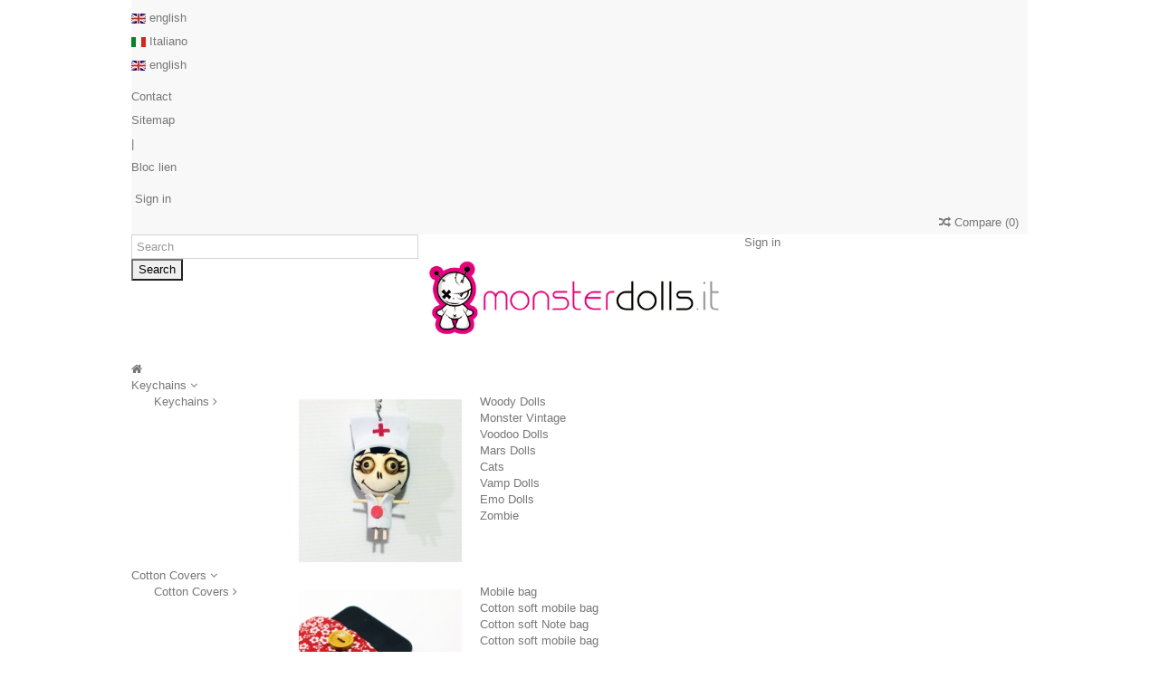

--- FILE ---
content_type: text/html; charset=utf-8
request_url: https://www.monsterdolls.it/en/woody-dolls/299-pirate-woody-dolls.html
body_size: 17994
content:
<!DOCTYPE HTML>
<!--[if lt IE 7]> <html class="no-js lt-ie9 lt-ie8 lt-ie7" lang="en-us"><![endif]-->
<!--[if IE 7]><html class="no-js lt-ie9 lt-ie8 ie7" lang="en-us"><![endif]-->
<!--[if IE 8]><html class="no-js lt-ie9 ie8" lang="en-us"><![endif]-->
<!--[if gt IE 8]> <html class="no-js ie9" lang="en-us"><![endif]-->
<html lang="en-us">
	<head>
<script>
  const myTimeout = setInterval(function () {
 const q = "[id^=uniform-CybotCookiebotDialogBodyLevelButton]";
 if (document.querySelector(q)) {
 document.querySelectorAll(q).forEach(e=> {
 const c = document.querySelector(q + " input"),
 clone = c.cloneNode(true);
 e.parentNode.insertBefore(clone, e.parentNode.firstElementChild);
 e.remove();  
 })
 clearInterval(myTimeout);
 }
  }, 100);
</script>

<script 
  id="Cookiebot"
  src="https://consent.cookiebot.com/uc.js?cbid=7cfe092e-0a75-4dae-8b6a-179b55604aef"
  type="text/javascript"
  async
></script>

		<meta charset="utf-8" />
		<title>Pirate - Woody Dolls</title>
					<meta name="description" content="Handmade Wooden keychain dolls" />
							<meta name="keywords" content="pirate,key rings,wood" />
				<meta name="generator" content="PrestaShop" />
		<meta name="robots" content="index,follow" />
		<meta name="viewport" content="initial-scale=1,user-scalable=no,maximum-scale=1,width=device-width">
		<meta name="apple-mobile-web-app-capable" content="yes" /> 
		<link rel="icon" type="image/vnd.microsoft.icon" href="/img/favicon.ico?1717683393" />
		<link rel="shortcut icon" type="image/x-icon" href="/img/favicon.ico?1717683393" />
														<link rel="stylesheet" href="/themes/warehouse/css/global.css" type="text/css" media="all" />
																<link rel="stylesheet" href="/themes/warehouse/css/autoload/highdpi.css" type="text/css" media="all" />
																<link rel="stylesheet" href="/themes/warehouse/css/autoload/responsive-tables.css" type="text/css" media="all" />
																<link rel="stylesheet" href="/themes/warehouse/css/autoload/uniform.default.css" type="text/css" media="all" />
																<link rel="stylesheet" href="/js/jquery/plugins/fancybox/jquery.fancybox.css" type="text/css" media="all" />
																<link rel="stylesheet" href="/themes/warehouse/css/product.css" type="text/css" media="all" />
																<link rel="stylesheet" href="/themes/warehouse/css/print.css" type="text/css" media="print" />
																<link rel="stylesheet" href="/js/jquery/plugins/bxslider/jquery.bxslider.css" type="text/css" media="all" />
																<link rel="stylesheet" href="/themes/warehouse/css/modules/blocklanguages/blocklanguages.css" type="text/css" media="all" />
																<link rel="stylesheet" href="/modules/columnadverts/columnadverts.css" type="text/css" media="all" />
																<link rel="stylesheet" href="/themes/warehouse/css/modules/blocknewsletter/blocknewsletter.css" type="text/css" media="all" />
																<link rel="stylesheet" href="/modules/blockfooterhtml/blockfooterhtml.css" type="text/css" media="all" />
																<link rel="stylesheet" href="/themes/warehouse/css/modules/blocktags/blocktags.css" type="text/css" media="all" />
																<link rel="stylesheet" href="/themes/warehouse/css/modules/blockuserinfo/blockuserinfo.css" type="text/css" media="all" />
																<link rel="stylesheet" href="/themes/warehouse/css/modules/productcomments/productcomments.css" type="text/css" media="all" />
																<link rel="stylesheet" href="/modules/videostab/videotab.css" type="text/css" media="all" />
																<link rel="stylesheet" href="/themes/warehouse/css/modules/manufactuterslider/manufactuterslider.css" type="text/css" media="all" />
																<link rel="stylesheet" href="/themes/warehouse/css/modules/productscategory/css/productscategory.css" type="text/css" media="all" />
																<link rel="stylesheet" href="/modules/slidetopcontent/slidetopcontent.css" type="text/css" media="all" />
																<link rel="stylesheet" href="/themes/warehouse/css/modules/productsnavpn/productsnavpn.css" type="text/css" media="all" />
																<link rel="stylesheet" href="/modules/paypal/views/css/paypal.css" type="text/css" media="all" />
																<link rel="stylesheet" href="/modules/iqitfreedeliverycount/views/css/front.css" type="text/css" media="all" />
																<link rel="stylesheet" href="/modules/iqitfreedeliverycount/views/css/custom_s_1.css" type="text/css" media="all" />
																<link rel="stylesheet" href="/modules/productpageadverts/productpageadverts.css" type="text/css" media="all" />
																<link rel="stylesheet" href="/themes/warehouse/css/modules/headerlinks/headerlinks.css" type="text/css" media="all" />
																<link rel="stylesheet" href="/modules/footercontent/css/footercontent.css" type="text/css" media="all" />
																<link rel="stylesheet" href="/themes/warehouse/css/modules/blocksocial_mod/blocksocial_mod.css" type="text/css" media="all" />
																<link rel="stylesheet" href="/themes/warehouse/css/modules/ph_simpleblog/css/ph_simpleblog.css" type="text/css" media="all" />
																<link rel="stylesheet" href="/modules/ph_simpleblog/css/custom.css" type="text/css" media="all" />
																<link rel="stylesheet" href="/modules/iqitproducttags/css/front.css" type="text/css" media="all" />
																<link rel="stylesheet" href="/themes/warehouse/css/modules/blockcategories/blockcategories.css" type="text/css" media="all" />
																<link rel="stylesheet" href="/js/jquery/plugins/autocomplete/jquery.autocomplete.css" type="text/css" media="all" />
																<link rel="stylesheet" href="/themes/warehouse/css/product_list.css" type="text/css" media="all" />
																<link rel="stylesheet" href="/themes/warehouse/css/modules/blocksearch_mod/blocksearch_mod.css" type="text/css" media="all" />
																<link rel="stylesheet" href="/modules/themeeditor/css/themeeditor_s_1.css" type="text/css" media="all" />
																<link rel="stylesheet" href="/modules/themeeditor/css/yourcss.css" type="text/css" media="all" />
																<link rel="stylesheet" href="/modules/iqitsizeguide/css/front.css" type="text/css" media="all" />
																<link rel="stylesheet" href="/modules/iqitsizeguide/css/iqitsizeguide_s_1.css" type="text/css" media="all" />
																<link rel="stylesheet" href="/modules/iqitsizeguide/css/platributes.css" type="text/css" media="all" />
																<link rel="stylesheet" href="/themes/warehouse/css/modules/mailalerts/mailalerts.css" type="text/css" media="all" />
																<link rel="stylesheet" href="/themes/warehouse/css/modules/iqitmegamenu/css/front.css" type="text/css" media="all" />
																<link rel="stylesheet" href="/modules/iqitmegamenu/css/iqitmegamenu_s_1.css" type="text/css" media="all" />
																<link rel="stylesheet" href="/modules/revsliderprestashop/views/css/rs-plugin/fonts/font-awesome/css/font-awesome.css" type="text/css" media="all" />
																<link rel="stylesheet" href="/modules/revsliderprestashop/views/css/rs-plugin/fonts/pe-icon-7-stroke/css/pe-icon-7-stroke.css" type="text/css" media="all" />
																<link rel="stylesheet" href="/modules/revsliderprestashop/views/css/rs-plugin/css/settings.css" type="text/css" media="all" />
																<link rel="stylesheet" href="/modules/revsliderprestashop/views/css/rs-plugin/css/dynamic-captions.css" type="text/css" media="all" />
																<link rel="stylesheet" href="/modules/revsliderprestashop/views/css/css/front.css" type="text/css" media="all" />
														<script type="text/javascript">
var FancyboxI18nClose = 'Close';
var FancyboxI18nNext = 'Next';
var FancyboxI18nPrev = 'Previous';
var PS_CATALOG_MODE = true;
var ajax_popup = true;
var ajaxsearch = true;
var allowBuyWhenOutOfStock = false;
var attribute_anchor_separator = '-';
var attributesCombinations = [];
var availableLaterValue = '';
var availableNowValue = '';
var baseDir = 'https://www.monsterdolls.it/';
var baseUri = 'https://www.monsterdolls.it/';
var blocksearch_type = 'top';
var comparator_max_item = 3;
var comparedProductsIds = [];
var confirm_report_message = 'Are you sure that you want to report this comment?';
var contentOnly = false;
var currency = {"id":1,"name":"Euro","iso_code":"EUR","iso_code_num":"978","sign":"\u20ac","blank":"1","conversion_rate":"1.000000","deleted":"0","format":"2","decimals":"1","active":"1","prefix":"","suffix":" \u20ac","id_shop_list":null,"force_id":false};
var currencyBlank = 1;
var currencyFormat = 2;
var currencyRate = 1;
var currencySign = '€';
var currentDate = '2025-12-12 19:47:36';
var customerGroupWithoutTax = false;
var customizationFields = false;
var customizationId = null;
var default_eco_tax = 0;
var displayList = 1;
var displayPrice = 0;
var doesntExist = 'This combination does not exist for this product. Please select another combination.';
var doesntExistNoMore = 'This product is no longer in stock';
var doesntExistNoMoreBut = 'with those attributes but is available with others.';
var ecotaxTax_rate = 0;
var fieldRequired = 'Please fill in all the required fields before saving your customization.';
var grid_size_lg = 4;
var grid_size_lg2 = 3;
var grid_size_md = 4;
var grid_size_md2 = 3;
var grid_size_ms = 2;
var grid_size_ms2 = 6;
var grid_size_sm = 3;
var grid_size_sm2 = 4;
var grid_size_xs = 1;
var grid_size_xs2 = 12;
var groupReduction = 0;
var highDPI = false;
var idDefaultImage = 648;
var id_lang = 2;
var id_product = 299;
var img_prod_dir = 'https://www.monsterdolls.it/img/p/';
var img_ps_dir = 'https://www.monsterdolls.it/img/';
var instantsearch = false;
var iqit_carousel_auto = false;
var iqit_carousel_load = 'ondemand';
var iqit_lazy_load = true;
var iqit_mobile_header_sticky = true;
var iqit_mobile_header_style = 2;
var iqit_sidebarh = false;
var iqit_thumbs_position = false;
var iqitcountdown_days = 'd.';
var iqitcountdown_hours = 'Hours';
var iqitcountdown_minutes = 'Min';
var iqitcountdown_seconds = 'Sec';
var iqitmegamenu_swwidth = true;
var isGuest = 0;
var isLogged = 0;
var isMobile = false;
var isPreloaderEnabled = false;
var isRtl = false;
var jqZoomEnabled = false;
var mailalerts_already = 'You already have an alert for this product';
var mailalerts_invalid = 'Your e-mail address is invalid';
var mailalerts_placeholder = 'your@email.com';
var mailalerts_registered = 'Request notification registered';
var mailalerts_url_add = 'https://www.monsterdolls.it/en/module/mailalerts/actions?process=add';
var mailalerts_url_check = 'https://www.monsterdolls.it/en/module/mailalerts/actions?process=check';
var maxQuantityToAllowDisplayOfLastQuantityMessage = 0;
var max_item = 'You cannot add more than 3 product(s) to the product comparison';
var min_item = 'Please select at least one product';
var minimalQuantity = 1;
var moderation_active = false;
var more_products_search = 'More products »';
var noTaxForThisProduct = false;
var oosHookJsCodeFunctions = [];
var page_name = 'product';
var placeholder_blocknewsletter = 'Enter your e-mail';
var priceDisplayMethod = 0;
var priceDisplayPrecision = 2;
var productAvailableForOrder = true;
var productBasePriceTaxExcl = 5.655738;
var productBasePriceTaxExcluded = 5.655738;
var productBasePriceTaxIncl = 6.9;
var productHasAttributes = false;
var productPrice = 6.9;
var productPriceTaxExcluded = 5.655738;
var productPriceTaxIncluded = 6.9;
var productPriceWithoutReduction = 6.9;
var productReference = 'WKD008';
var productShowPrice = false;
var productUnitPriceRatio = 0;
var product_fileButtonHtml = 'Choose File';
var product_fileDefaultHtml = 'No file selected';
var product_specific_price = [];
var productcomment_added = 'Your comment has been added!';
var productcomment_added_moderation = 'Your comment has been added and will be available once approved by a moderator.';
var productcomment_ok = 'OK';
var productcomment_title = 'New comment';
var productcomments_controller_url = 'https://www.monsterdolls.it/en/module/productcomments/default';
var productcomments_url_rewrite = true;
var quantitiesDisplayAllowed = false;
var quantityAvailable = 0;
var quickView = true;
var reduction_percent = 0;
var reduction_price = 0;
var roundMode = 2;
var search_url = 'https://www.monsterdolls.it/en/cerca';
var secure_key = '8b97e9df4d9969856d5a2e5440e95d06';
var specific_currency = false;
var specific_price = 0;
var static_token = '268bda2275e28500fb6218fa015039f5';
var stock_management = 1;
var taxRate = 22;
var token = '268bda2275e28500fb6218fa015039f5';
var uploading_in_progress = 'Uploading in progress, please be patient.';
var usingSecureMode = true;
</script>

						<script type="text/javascript" src="/js/jquery/jquery-1.11.0.min.js"></script>
						<script type="text/javascript" src="/js/jquery/jquery-migrate-1.2.1.min.js"></script>
						<script type="text/javascript" src="/js/jquery/plugins/jquery.easing.js"></script>
						<script type="text/javascript" src="/js/tools.js"></script>
						<script type="text/javascript" src="/themes/warehouse/js/global.js"></script>
						<script type="text/javascript" src="/themes/warehouse/js/autoload/10-bootstrap.min.js"></script>
						<script type="text/javascript" src="/themes/warehouse/js/autoload/15-jquery.total-storage.min.js"></script>
						<script type="text/javascript" src="/themes/warehouse/js/autoload/15-jquery.uniform-modified.js"></script>
						<script type="text/javascript" src="/themes/warehouse/js/autoload/modernizr-custom.js"></script>
						<script type="text/javascript" src="/js/jquery/plugins/fancybox/jquery.fancybox.js"></script>
						<script type="text/javascript" src="/themes/warehouse/js/products-comparison.js"></script>
						<script type="text/javascript" src="/js/jquery/plugins/jquery.idTabs.js"></script>
						<script type="text/javascript" src="/js/jquery/plugins/jquery.scrollTo.js"></script>
						<script type="text/javascript" src="/js/jquery/plugins/jquery.serialScroll.js"></script>
						<script type="text/javascript" src="/js/jquery/plugins/bxslider/jquery.bxslider.js"></script>
						<script type="text/javascript" src="/themes/warehouse/js/product.js"></script>
						<script type="text/javascript" src="/modules/columnadverts/columnadvertsfront.js"></script>
						<script type="text/javascript" src="/themes/warehouse/js/modules/blocknewsletter/blocknewsletter.js"></script>
						<script type="text/javascript" src="/modules/manufactuterslider/manufactuterslider.js"></script>
						<script type="text/javascript" src="/themes/warehouse/js/modules/productscategory/js/productscategory.js"></script>
						<script type="text/javascript" src="/modules/slidetopcontent/slidetopcontent.js"></script>
						<script type="text/javascript" src="/modules/iqitfreedeliverycount/views/js/front.js"></script>
						<script type="text/javascript" src="/modules/productpageadverts/productpageadvertsfront.js"></script>
						<script type="text/javascript" src="/modules/ph_simpleblog/js/jquery.fitvids.js"></script>
						<script type="text/javascript" src="/modules/ph_simpleblog/js/ph_simpleblog.js"></script>
						<script type="text/javascript" src="/modules/pluginadder/easyzoom.js"></script>
						<script type="text/javascript" src="/modules/pluginadder/jquery.lazyload.min.js"></script>
						<script type="text/javascript" src="/modules/pluginadder/plugins.js"></script>
						<script type="text/javascript" src="/modules/pluginadder/script.js"></script>
						<script type="text/javascript" src="/themes/warehouse/js/tools/treeManagement.js"></script>
						<script type="text/javascript" src="/js/jquery/plugins/autocomplete/jquery.autocomplete.js"></script>
						<script type="text/javascript" src="/modules/blocksearch_mod/blocksearch_mod.js"></script>
						<script type="text/javascript" src="/modules/themeeditor/js/front/script.js"></script>
						<script type="text/javascript" src="/modules/iqitsizeguide/js/front.js"></script>
						<script type="text/javascript" src="/modules/iqitmegamenu/js/classie.js"></script>
						<script type="text/javascript" src="/modules/iqitmegamenu/js/front_horizontal.js"></script>
						<script type="text/javascript" src="/modules/iqitmegamenu/js/front_vertical.js"></script>
						<script type="text/javascript" src="/modules/iqitmegamenu/js/front_sticky.js"></script>
						<script type="text/javascript" src="/modules/iqitmegamenu/js/mlpushmenu.js"></script>
						<script type="text/javascript" src="/modules/revsliderprestashop/views/js/rs-plugin/js/jquery.themepunch.tools.min.js"></script>
						<script type="text/javascript" src="/modules/revsliderprestashop/views/js/rs-plugin/js/jquery.themepunch.revolution.js"></script>
						<script type="text/javascript" src="/modules/productcomments/js/jquery.rating.pack.js"></script>
						<script type="text/javascript" src="/modules/productcomments/js/jquery.textareaCounter.plugin.js"></script>
						<script type="text/javascript" src="/themes/warehouse/js/modules/productcomments/js/productcomments.js"></script>
							<script type="text/javascript">
var _gaq = _gaq || [];
_gaq.push(['_setAccount', 'UA-42437499-1']);
// Recommanded value by Google doc and has to before the trackPageView
_gaq.push(['_setSiteSpeedSampleRate', 5]);

_gaq.push(['_trackPageview']);


(function() {
	var ga = document.createElement('script'); ga.type = 'text/javascript'; ga.async = true;
	ga.src = ('https:' == document.location.protocol ? 'https://ssl' : 'http://www') + '.google-analytics.com/ga.js';
	var s = document.getElementsByTagName('script')[0]; s.parentNode.insertBefore(ga, s);
})(); 
</script>
<script defer type="text/javascript">/*
* 2007-2018 PrestaShop
*
* NOTICE OF LICENSE
*
* This source file is subject to the Academic Free License (AFL 3.0)
* that is bundled with this package in the file LICENSE.txt.
* It is also available through the world-wide-web at this URL:
* http://opensource.org/licenses/afl-3.0.php
* If you did not receive a copy of the license and are unable to
* obtain it through the world-wide-web, please send an email
* to license@prestashop.com so we can send you a copy immediately.
*
* DISCLAIMER
*
* Do not edit or add to this file if you wish to upgrade PrestaShop to newer
* versions in the future. If you wish to customize PrestaShop for your
* needs please refer to http://www.prestashop.com for more information.
*
*  @author    PrestaShop SA <contact@prestashop.com>
*  @copyright 2007-2018 PrestaShop SA
*  @license   http://opensource.org/licenses/afl-3.0.php  Academic Free License (AFL 3.0)
*  International Registered Trademark & Property of PrestaShop SA
*/


    

function updateFormDatas()
{
	var nb = $('#quantity_wanted').val();
	var id = $('#idCombination').val();

	$('.paypal_payment_form input[name=quantity]').val(nb);
	$('.paypal_payment_form input[name=id_p_attr]').val(id);
}
	
$(document).ready( function() {
    
		var baseDirPP = baseDir.replace('http:', 'https:');
		
	if($('#in_context_checkout_enabled').val() != 1)
	{
		$('#payment_paypal_express_checkout').click(function() {
			$('#paypal_payment_form_cart').submit();
			return false;
		});
	}


	var jquery_version = $.fn.jquery.split('.');
	if(jquery_version[0]>=1 && jquery_version[1] >= 7)
	{
		$('body').on('submit',".paypal_payment_form", function () {
			updateFormDatas();
		});
	}
	else {
		$('.paypal_payment_form').live('submit', function () {
			updateFormDatas();
		});
	}

	function displayExpressCheckoutShortcut() {
		var id_product = $('input[name="id_product"]').val();
		var id_product_attribute = $('input[name="id_product_attribute"]').val();
		$.ajax({
			type: "GET",
			url: baseDirPP+'/modules/paypal/express_checkout/ajax.php',
			data: { get_qty: "1", id_product: id_product, id_product_attribute: id_product_attribute },
			cache: false,
			success: function(result) {
				if (result == '1') {
					$('#container_express_checkout').slideDown();
				} else {
					$('#container_express_checkout').slideUp();
				}
				return true;
			}
		});
	}

	$('select[name^="group_"]').change(function () {
		setTimeout(function(){displayExpressCheckoutShortcut()}, 500);
	});

	$('.color_pick').click(function () {
		setTimeout(function(){displayExpressCheckoutShortcut()}, 500);
	});

    if($('body#product').length > 0) {
        setTimeout(function(){displayExpressCheckoutShortcut()}, 500);
    }
	
	
			

	var modulePath = 'modules/paypal';
	var subFolder = '/integral_evolution';

	var fullPath = baseDirPP + modulePath + subFolder;
	var confirmTimer = false;
		
	if ($('form[target="hss_iframe"]').length == 0) {
		if ($('select[name^="group_"]').length > 0)
			displayExpressCheckoutShortcut();
		return false;
	} else {
		checkOrder();
	}

	function checkOrder() {
		if(confirmTimer == false)
			confirmTimer = setInterval(getOrdersCount, 1000);
	}

	});


</script>

									<link rel="stylesheet" href="https://fonts.googleapis.com/css?family=Open+Sans:300,400,600,700" type="text/css" media="all" />
							<link rel="stylesheet" href="https://fonts.googleapis.com/css?family=Merriweather+Sans:400,700,800" type="text/css" media="all" />
					
		<!--[if lt IE 9]>
		<script src="https://oss.maxcdn.com/libs/html5shiv/3.7.0/html5shiv.js"></script>
		<script src="https://oss.maxcdn.com/libs/respond.js/1.3.0/respond.min.js"></script>
		<![endif]-->
		<!--[if lte IE 9]>
		
		<script src="https://www.monsterdolls.it/themes/warehouse/js/flexibility.js"></script>

		<![endif]-->
		<meta property="og:title" content="Pirate - Woody Dolls"/>
		<meta property="og:url" content="http://www.monsterdolls.it/en/woody-dolls/299-pirate-woody-dolls.html"/>
		<meta property="og:site_name" content="Monsterdolls"/>
		
		<meta property="og:description" content="Handmade Wooden keychain dolls">
				<meta property="og:type" content="product">
				<meta property="og:image" content="https://www.monsterdolls.it/648-large_default/pirate-woody-dolls.jpg">					</head>
	<body id="product" class="not-index product product-299 product-pirate-woody-dolls category-54 category-woody-dolls hide-left-column hide-right-column  lang_en   	 ">
			
	
	<div id="page">
		<div class="header-container">
			<header id="header">
		
			
						<div class="banner">
					<div class="container">
						<div class="row">
							
						</div>
					</div>
				</div>
									<div>
					<div class="container container-header">
														<div class="nav">
						<div class="row">
							<nav>
								<!-- Block languages module -->
	<div id="languages-block-top" class="languages-block">
														<div class="current">
					<div>
					<img src="https://www.monsterdolls.it/img/l/2.jpg" alt="en" width="16" height="11" /> <span class="cur-label">english</span>
				</div></div>
							<ul id="first-languages" class="languages-block_ul toogle_content">
							<li >
																				<a href="https://www.monsterdolls.it/it/woody-dolls/299-pirata-woody-dolls.html" title="Italiano (Italian)" rel="alternate" hreflang="it">
															<img src="https://www.monsterdolls.it/img/l/1.jpg" alt="it" width="16" height="11" /> <span>Italiano</span>
									</a>
								</li>
							<li class="selected">
										<img src="https://www.monsterdolls.it/img/l/2.jpg" alt="en" width="16" height="11" /> <span>english</span>
								</li>
					</ul>
	</div>
<!-- /Block languages module -->
<!-- Module slidetopcontent -->
<div id="slidetopcontentShower"></div>
<!-- /Module slidetopcontent -->
<!-- Block header links module -->
<ul id="header_links" class="clearfix">

    				    
    	<li id="header_link_contact"><a href="https://www.monsterdolls.it/en/contattaci" title="Contact">Contact</a></li>	<li id="header_link_sitemap"><a href="https://www.monsterdolls.it/en/sitemap" title="Sitemap">Sitemap</a></li>     
    <li class="separator">|</li>    
    <li>Bloc lien</li></ul>
<!-- /Block header links module -->
<!-- Block user information module NAV  -->
<div class="header_user_info_nav">
			<a class="login" href="https://www.monsterdolls.it/en/il-mio-account" rel="nofollow" title="Login to your customer account">
			<i class="icon-signin"></i> Sign in
		</a>
	</div>
<!-- /Block usmodule NAV -->
									<form method="post" action="//www.monsterdolls.it/en/index.php?controller=products-comparison" class="compare-form">
		<button type="submit" class="bt_compare" disabled="disabled">
			<span><i class="icon-random"></i> Compare <span class="rtlhidden">(<span class="total-compare-val">0</span>)</span></span>
		</button>
		<input type="hidden" name="compare_product_count" class="compare_product_count" value="0" />
		<input type="hidden" name="compare_product_list" class="compare_product_list" value="" />
	</form>
			
		
		
		
	
															</nav>
						</div>
					
				</div>
								<div id="desktop-header" class="desktop-header">
									<div class="row">
						<div id="header_logo" class="col-xs-12 col-sm-4  col-sm-push-4 centered-logo  ">

							<a href="https://www.monsterdolls.it/" title="Monsterdolls">
								<img class="logo img-responsive replace-2xlogo" src="https://www.monsterdolls.it/img/logo-1.jpg"   width="490" height="120" alt="Monsterdolls" />
							</a>
						</div>
						
	<!-- Block search module TOP -->
	<div id="search_block_top_content" class="col-xs-12 col-sm-4  col-sm-pull-4 disable_center">
	<div class="iqitsearch-inner">
	
	
		<div id="search_block_top" class="search_block_top  iqit-search" >
		<form method="get" action="//www.monsterdolls.it/en/cerca" id="searchbox">
			<input type="hidden" name="controller" value="search" />
			<input type="hidden" name="orderby" value="position" />
			<input type="hidden" name="orderway" value="desc" />

			<div class="search_query_container ">
						<input type="hidden" name="search-cat-select" value="0" class="search-cat-select" />
						<input class="search_query form-control" type="text" id="search_query_top" name="search_query" placeholder="Search" value="" />
			
			<button type="submit" name="submit_search" class="button-search">
				<span>Search</span>
			</button>
			</div>
		</form>

	</div>
		
		 </div></div>

	


	<!-- /Block search module TOP -->
<div class="header_user_info col-xs-12 col-sm-4">
			<a class="login" href="https://www.monsterdolls.it/en/il-mio-account" rel="nofollow" title="Login to your customer account">
			<i class="icon-signin"></i> Sign in
		</a>
	</div>
<div class="iqitfreedeliverycount iqitfreedeliverycount-detach hidden-detach clearfix hidden">
<div clas="fd-table">
<div class="ifdc-icon fd-table-cell"><i class="icon icon-truck"></i></div>

<div class="ifdc-remaining  fd-table-cell">Spend <span class="ifdc-remaining-price">0,00 €</span> more and get Free Shipping!</div></div>
 
</div>






						
					</div>
										</div>

					<div class="mobile-condensed-header mobile-style mobile-style2 ">
						
													    <div id="mh-sticky" class="not-sticked">
        <div class="mobile-main-wrapper">
        <div class="mobile-main-bar">

            <div class="mobile-h-logo">
                <a href="https://www.monsterdolls.it/" title="Monsterdolls">
                    <img class="logo img-responsive replace-2xlogo" src="https://www.monsterdolls.it/img/logo-1.jpg"   width="490" height="120" alt="Monsterdolls" />
                </a>
            </div>
            <div  class="mh-button mh-search">
                <span id="mh-search" data-mh-search="1"><i class="icon-search mh-icon"></i></span> 
            </div>
            <div  class="mh-button mh-user"> 
                <span id="mh-user"><i class="icon-user mh-icon "></i></span>
                
    <div class="mh-drop">
                <p>Please login or create account</p>
        <ul>
            <li><a href="https://www.monsterdolls.it/en/il-mio-account" title="Log in" rel="nofollow">Log in/Create account</a></li>

        </ul>
            </div>

            </div>
                        <div class="mh-button mh-menu">
                <span id="mh-menu"><i class="icon-reorder mh-icon"></i></span>
            </div>

        </div>
        </div>

        <div class="mh-dropdowns">
            <div class="mh-drop mh-search-drop">
                    	<div class="search_block_top mh-search-module">
		<form method="get" action="//www.monsterdolls.it/en/cerca">
			<input type="hidden" name="controller" value="search" />
			<input type="hidden" name="orderby" value="position" />
			<input type="hidden" name="orderway" value="desc" />
			<div class="search_query_container ">
								<input type="hidden" name="search-cat-select" value="0" class="search-cat-select" />
				

				<input class="search_query form-control" type="text"  name="search_query" placeholder="Search" value="" />
			</div>
			<button type="submit" name="submit_search" class="button-search">
				<span>Search</span>
			</button>
		</form>
	</div>

            </div>
        </div>

    </div>

						
						

					</div>

				
					</div>
				</div>
				<div class="fw-pseudo-wrapper"> <div class="desktop-header">

	<div  class="iqitmegamenu-wrapper col-xs-12 cbp-hor-width-0  clearfix">
		<div id="iqitmegamenu-horizontal" class="iqitmegamenu " role="navigation">
			<div class="container">
				
				
				 
				
				<nav id="cbp-hrmenu" class="cbp-hrmenu cbp-horizontal  cbp-hrsub-wide  cbp-fade-slide-bottom    cbp-submenu-notarrowed  cbp-submenu-notarrowed  cbp-menu-centered ">
					<ul>
												<li class="cbp-hrmenu-tab cbp-hrmenu-tab-10  cbp-onlyicon">
	<a href="https://www.monsterdolls.it/en/" >								

								<span class="cbp-tab-title"> <i class="icon-home cbp-mainlink-icon"></i>
								</span>
																					</a>
													</li>
												<li class="cbp-hrmenu-tab cbp-hrmenu-tab-3 ">
	<a href="https://www.monsterdolls.it/en/9-keychain_monsterdolls" >								

								<span class="cbp-tab-title">
								Keychains <i class="icon-angle-down cbp-submenu-aindicator"></i></span>
															<span class="cbp-triangle-container"><span class="cbp-triangle-top"></span><span class="cbp-triangle-top-back"></span></span>						</a>
														<div class="cbp-hrsub col-xs-12">
								<div class="cbp-hrsub-inner">
									<div class="container">																		<div class="container-xs-height cbp-tabs-container">
									<div class="row row-xs-height">
									<div class="col-xs-2 col-xs-height">
										<ul class="cbp-hrsub-tabs-names cbp-tabs-names">
																																	<li class="innertab-11 active">
												<a href="#11-innertab-3" >
																																				Keychains 
																							</a><i class="icon-angle-right cbp-submenu-it-indicator"></i><span class="cbp-inner-border-hider"></span></li>
																																</ul>	
									</div>
								
																																		<div role="tabpanel" class="col-xs-10 col-xs-height tab-pane cbp-tab-pane active innertabcontent-11"  id="11-innertab-3">

																								<div class="clearfix">
																								

		<div class="row menu_row menu-element  first_rows menu-element-id-1">
					

			

			

									

			<div  class="col-xs-3 cbp-menu-column cbp-menu-element menu-element-id-4 " >
			<div class="cbp-menu-column-inner">
						
				
				


				

				
																		<img src="https://www.monsterdolls.it/img/cms/infermiera-woody-dolls.jpg" class="img-responsive cbp-banner-image"   />
											
				
			

			

			

						</div>		</div>

						

			<div  class="col-xs-3 cbp-menu-column cbp-menu-element menu-element-id-2 " >
			<div class="cbp-menu-column-inner">
						
				
				


				

								
					
													<ul class="cbp-links cbp-category-tree">
																									<li ><div class="cbp-category-link-w"><a href="https://www.monsterdolls.it/en/54-woody-dolls">Woody Dolls</a>
										</div>
									</li>
																																		<li ><div class="cbp-category-link-w"><a href="https://www.monsterdolls.it/en/6-monster-vintage">Monster Vintage</a>
										</div>
									</li>
																																																		<li ><div class="cbp-category-link-w"><a href="https://www.monsterdolls.it/en/24-voodoo-dolls-keychain">Voodoo Dolls</a>
										</div>
									</li>
																																		<li ><div class="cbp-category-link-w"><a href="https://www.monsterdolls.it/en/8-mars-dolls">Mars Dolls</a>
										</div>
									</li>
																																		<li ><div class="cbp-category-link-w"><a href="https://www.monsterdolls.it/en/11-cats">Cats</a>
										</div>
									</li>
																																		<li ><div class="cbp-category-link-w"><a href="https://www.monsterdolls.it/en/25-vampire-dolls">Vamp Dolls</a>
										</div>
									</li>
																																		<li ><div class="cbp-category-link-w"><a href="https://www.monsterdolls.it/en/26-emo-dolls">Emo Dolls</a>
										</div>
									</li>
																																		<li ><div class="cbp-category-link-w"><a href="https://www.monsterdolls.it/en/12-zombie">Zombie</a>
										</div>
									</li>
																								</ul>	
											
				
			

			

			

						</div>		</div>

											</div>
               
																								</div>
												
											</div>
																															</div></div>
																		</div>								</div>
							</div>
													</li>
												<li class="cbp-hrmenu-tab cbp-hrmenu-tab-4 ">
	<a href="https://www.monsterdolls.it/en/27-cotton-cover" >								

								<span class="cbp-tab-title">
								Cotton Covers <i class="icon-angle-down cbp-submenu-aindicator"></i></span>
															<span class="cbp-triangle-container"><span class="cbp-triangle-top"></span><span class="cbp-triangle-top-back"></span></span>						</a>
														<div class="cbp-hrsub col-xs-12">
								<div class="cbp-hrsub-inner">
									<div class="container">																		<div class="container-xs-height cbp-tabs-container">
									<div class="row row-xs-height">
									<div class="col-xs-2 col-xs-height">
										<ul class="cbp-hrsub-tabs-names cbp-tabs-names">
																																	<li class="innertab-13 active">
												<a href="#13-innertab-4" >
																																				Cotton Covers 
																							</a><i class="icon-angle-right cbp-submenu-it-indicator"></i><span class="cbp-inner-border-hider"></span></li>
																																</ul>	
									</div>
								
																																		<div role="tabpanel" class="col-xs-10 col-xs-height tab-pane cbp-tab-pane active innertabcontent-13"  id="13-innertab-4">

																								<div class="clearfix">
																								

		<div class="row menu_row menu-element  first_rows menu-element-id-1">
					

			

			

									

			<div  class="col-xs-3 cbp-menu-column cbp-menu-element menu-element-id-4 " >
			<div class="cbp-menu-column-inner">
						
				
				


				

				
																		<img src="https://www.monsterdolls.it/img/cms/cover-note-bag-bassotto-monsterdolls.jpg" class="img-responsive cbp-banner-image"   />
											
				
			

			

			

						</div>		</div>

						

			<div  class="col-xs-3 cbp-menu-column cbp-menu-element menu-element-id-2 " >
			<div class="cbp-menu-column-inner">
						
				
				


				

								
					
													<ul class="cbp-links cbp-category-tree">
																									<li class="cbp-hrsub-haslevel2"><div class="cbp-category-link-w"><a href="https://www.monsterdolls.it/en/28-mobile-bag">Mobile bag</a>
										

<ul class="cbp-hrsub-level2">
	<li   >
	<div class="cbp-category-link-w">
	<a href="https://www.monsterdolls.it/en/61-cotton-soft-mobile-bag">Cotton soft mobile bag</a>
		</div>		
	</li>  
	           
	<li   >
	<div class="cbp-category-link-w">
	<a href="https://www.monsterdolls.it/en/62-cotton-soft-note-bag">Cotton soft Note bag</a>
		</div>		
	</li>  
	           
</ul>
</div>
									</li>
																																		<li ><div class="cbp-category-link-w"><a href="https://www.monsterdolls.it/en/61-cotton-soft-mobile-bag">Cotton soft mobile bag</a>
										</div>
									</li>
																																		<li ><div class="cbp-category-link-w"><a href="https://www.monsterdolls.it/en/62-cotton-soft-note-bag">Cotton soft Note bag</a>
										</div>
									</li>
																																		<li class="cbp-hrsub-haslevel2"><div class="cbp-category-link-w"><a href="https://www.monsterdolls.it/en/65-tablet-cover-soft-case">Tablet Cover soft Case</a>
										

<ul class="cbp-hrsub-level2">
	<li   >
	<div class="cbp-category-link-w">
	<a href="https://www.monsterdolls.it/en/60-cover-mini-tablet-7">Cover Mini Tablet 7"</a>
		</div>		
	</li>  
	           
	<li   >
	<div class="cbp-category-link-w">
	<a href="https://www.monsterdolls.it/en/66-cotton-cover-soft-case-tablet-10-monsterdolls">Cover Mini Tablet 10"</a>
		</div>		
	</li>  
	           
</ul>
</div>
									</li>
																																		<li ><div class="cbp-category-link-w"><a href="https://www.monsterdolls.it/en/60-cover-mini-tablet-7">Cover Mini Tablet 7"</a>
										</div>
									</li>
																																		<li ><div class="cbp-category-link-w"><a href="https://www.monsterdolls.it/en/66-cotton-cover-soft-case-tablet-10-monsterdolls">Cover Mini Tablet 10"</a>
										</div>
									</li>
																								</ul>	
											
				
			

			

			

						</div>		</div>

											</div>
               
																								</div>
												
											</div>
																															</div></div>
																		</div>								</div>
							</div>
													</li>
												<li class="cbp-hrmenu-tab cbp-hrmenu-tab-5 ">
	<a role="button" class="cbp-empty-mlink">								

								<span class="cbp-tab-title">
								Ceramic Series <i class="icon-angle-down cbp-submenu-aindicator"></i></span>
															<span class="cbp-triangle-container"><span class="cbp-triangle-top"></span><span class="cbp-triangle-top-back"></span></span>						</a>
														<div class="cbp-hrsub col-xs-12">
								<div class="cbp-hrsub-inner">
									<div class="container">																		<div class="container-xs-height cbp-tabs-container">
									<div class="row row-xs-height">
									<div class="col-xs-2 col-xs-height">
										<ul class="cbp-hrsub-tabs-names cbp-tabs-names">
																																	<li class="innertab-14 active">
												<a href="#14-innertab-5" >
																																				Ceramic Series 
																							</a><i class="icon-angle-right cbp-submenu-it-indicator"></i><span class="cbp-inner-border-hider"></span></li>
																																</ul>	
									</div>
								
																																		<div role="tabpanel" class="col-xs-10 col-xs-height tab-pane cbp-tab-pane active innertabcontent-14"  id="14-innertab-5">

																								<div class="clearfix">
																								

		<div class="row menu_row menu-element  first_rows menu-element-id-1">
					

			

			

									

			<div  class="col-xs-3 cbp-menu-column cbp-menu-element menu-element-id-4 " >
			<div class="cbp-menu-column-inner">
						
				
				


				

				
																		<img src="https://www.monsterdolls.it/img/cms/bagnanti-orecchini-ceramic-series.jpg" class="img-responsive cbp-banner-image"   />
											
				
			

			

			

						</div>		</div>

						

			<div  class="col-xs-3 cbp-menu-column cbp-menu-element menu-element-id-2 " >
			<div class="cbp-menu-column-inner">
						
				
				


				

								
					
													<ul class="cbp-links cbp-category-tree">
																									<li ><div class="cbp-category-link-w"><a href="https://www.monsterdolls.it/en/51-earrings">Earrings</a>
										</div>
									</li>
																								</ul>	
											
				
			

			

			

						</div>		</div>

											</div>
               
																								</div>
												
											</div>
																															</div></div>
																		</div>								</div>
							</div>
													</li>
												<li class="cbp-hrmenu-tab cbp-hrmenu-tab-6 ">
	<a role="button" class="cbp-empty-mlink">								

								<span class="cbp-tab-title">
								Animal Bag <i class="icon-angle-down cbp-submenu-aindicator"></i></span>
															<span class="cbp-triangle-container"><span class="cbp-triangle-top"></span><span class="cbp-triangle-top-back"></span></span>						</a>
														<div class="cbp-hrsub col-xs-12">
								<div class="cbp-hrsub-inner">
									<div class="container">																		<div class="container-xs-height cbp-tabs-container">
									<div class="row row-xs-height">
									<div class="col-xs-2 col-xs-height">
										<ul class="cbp-hrsub-tabs-names cbp-tabs-names">
																																	<li class="innertab-15 active">
												<a href="#15-innertab-6" >
																																				Animal Bag 
																							</a><i class="icon-angle-right cbp-submenu-it-indicator"></i><span class="cbp-inner-border-hider"></span></li>
																																</ul>	
									</div>
								
																																		<div role="tabpanel" class="col-xs-10 col-xs-height tab-pane cbp-tab-pane active innertabcontent-15"  id="15-innertab-6">

																								<div class="clearfix">
																								

		<div class="row menu_row menu-element  first_rows menu-element-id-1">
					

			

			

									

			<div  class="col-xs-3 cbp-menu-column cbp-menu-element menu-element-id-4 " >
			<div class="cbp-menu-column-inner">
						
				
				


				

				
																		<img src="https://www.monsterdolls.it/img/cms/borsetta-tracolla-bull-terrier-monsterdolls.jpg" class="img-responsive cbp-banner-image"   />
											
				
			

			

			

						</div>		</div>

						

			<div  class="col-xs-3 cbp-menu-column cbp-menu-element menu-element-id-2 " >
			<div class="cbp-menu-column-inner">
						
				
				


				

								
					
													<ul class="cbp-links cbp-category-tree">
																									<li ><div class="cbp-category-link-w"><a href="https://www.monsterdolls.it/en/59-borsellino_ecopelle_dipinto_cane_gatto">Coin Bag</a>
										</div>
									</li>
																																		<li ><div class="cbp-category-link-w"><a href="https://www.monsterdolls.it/en/64-borsette-tracolle-animal-series">Borsette / tracolle Animal Series</a>
										</div>
									</li>
																																		<li ><div class="cbp-category-link-w"><a href="https://www.monsterdolls.it/en/67-mobile-soft-case-animal-bag">Mobile Soft Case Animal Bag</a>
										</div>
									</li>
																								</ul>	
											
				
			

			

			

						</div>		</div>

											</div>
               
																								</div>
												
											</div>
																															</div></div>
																		</div>								</div>
							</div>
													</li>
												<li class="cbp-hrmenu-tab cbp-hrmenu-tab-7 ">
	<a role="button" class="cbp-empty-mlink">								

								<span class="cbp-tab-title">
								Other products <i class="icon-angle-down cbp-submenu-aindicator"></i></span>
															<span class="cbp-triangle-container"><span class="cbp-triangle-top"></span><span class="cbp-triangle-top-back"></span></span>						</a>
														<div class="cbp-hrsub col-xs-12">
								<div class="cbp-hrsub-inner">
									<div class="container">																		<div class="container-xs-height cbp-tabs-container">
									<div class="row row-xs-height">
									<div class="col-xs-2 col-xs-height">
										<ul class="cbp-hrsub-tabs-names cbp-tabs-names">
																																	<li class="innertab-16 active">
												<a href="#16-innertab-7" >
																																				Other products 
																							</a><i class="icon-angle-right cbp-submenu-it-indicator"></i><span class="cbp-inner-border-hider"></span></li>
																																</ul>	
									</div>
								
																																		<div role="tabpanel" class="col-xs-10 col-xs-height tab-pane cbp-tab-pane active innertabcontent-16"  id="16-innertab-7">

																								<div class="clearfix">
																								

		<div class="row menu_row menu-element  first_rows menu-element-id-1">
					

			

			

									

			<div  class="col-xs-3 cbp-menu-column cbp-menu-element menu-element-id-4 " >
			<div class="cbp-menu-column-inner">
						
				
				


				

				
																		<img src="https://www.monsterdolls.it/img/cms/copri-penna-matita-topo.jpg" class="img-responsive cbp-banner-image"   />
											
				
			

			

			

						</div>		</div>

						

			<div  class="col-xs-3 cbp-menu-column cbp-menu-element menu-element-id-2 " >
			<div class="cbp-menu-column-inner">
						
				
				


				

								
					
													<ul class="cbp-links cbp-category-tree">
																									<li ><div class="cbp-category-link-w"><a href="https://www.monsterdolls.it/en/21-pen-pencil-top">Pen / Pencil Top</a>
										</div>
									</li>
																																		<li ><div class="cbp-category-link-w"><a href="https://www.monsterdolls.it/en/10-usb-cover">USB Cover</a>
										</div>
									</li>
																																		<li class="cbp-hrsub-haslevel2"><div class="cbp-category-link-w"><a href="https://www.monsterdolls.it/en/13-bookmark">Bookmark</a>
										

<ul class="cbp-hrsub-level2">
	<li   >
	<div class="cbp-category-link-w">
	<a href="https://www.monsterdolls.it/en/14-owls">Owls</a>
		</div>		
	</li>  
	           
	<li   >
	<div class="cbp-category-link-w">
	<a href="https://www.monsterdolls.it/en/15-monster">Monster</a>
		</div>		
	</li>  
	           
	<li   >
	<div class="cbp-category-link-w">
	<a href="https://www.monsterdolls.it/en/16-animal">Animal</a>
		</div>		
	</li>  
	           
</ul>
</div>
									</li>
																																		<li ><div class="cbp-category-link-w"><a href="https://www.monsterdolls.it/en/14-owls">Owls</a>
										</div>
									</li>
																																		<li ><div class="cbp-category-link-w"><a href="https://www.monsterdolls.it/en/15-monster">Monster</a>
										</div>
									</li>
																																		<li ><div class="cbp-category-link-w"><a href="https://www.monsterdolls.it/en/16-animal">Animal</a>
										</div>
									</li>
																								</ul>	
											
				
			

			

			

						</div>		</div>

											</div>
               
																								</div>
												
											</div>
																															</div></div>
																		</div>								</div>
							</div>
													</li>
												<li class="cbp-hrmenu-tab cbp-hrmenu-tab-8 ">
	<a href="https://www.monsterdolls.it/en/79-t-shirt" >								

								<span class="cbp-tab-title">
								T-shirt</span>
																					</a>
													</li>
												<li class="cbp-hrmenu-tab cbp-hrmenu-tab-9 ">
	<a href="https://www.monsterdolls.it/en/content/7-monstershop" >								

								<span class="cbp-tab-title">
								Shop & Corner</span>
																					</a>
													</li>
											</ul>
				</nav>
				
				
				

				
			</div>
			<div id="iqitmegamenu-mobile">

					<div id="iqitmegamenu-shower" class="clearfix"><div class="container">
						<div class="iqitmegamenu-icon"><i class="icon-reorder"></i></div>
						<span>Menu</span>
						</div>
					</div>
					<div class="cbp-mobilesubmenu"><div class="container">
					<ul id="iqitmegamenu-accordion" class="cbp-spmenu cbp-spmenu-vertical cbp-spmenu-left">
					<li id="cbp-close-mobile"><i class="icon-chevron-left"></i> Hide</li>  
						<li><a href="https://www.monsterdolls.it/en/" title="Home">Home</a></li>
<li><a href="https://www.monsterdolls.it/en/9-keychain_monsterdolls" title="Keychain">Keychain</a><ul><li><a href="https://www.monsterdolls.it/en/54-woody-dolls" title="Woody Dolls">Woody Dolls</a></li><li><a href="https://www.monsterdolls.it/en/6-monster-vintage" title="Monster Vintage">Monster Vintage</a></li><li><a href="https://www.monsterdolls.it/en/24-voodoo-dolls-keychain" title="Voodoo Dolls">Voodoo Dolls</a></li><li><a href="https://www.monsterdolls.it/en/8-mars-dolls" title="Mars Dolls">Mars Dolls</a></li><li><a href="https://www.monsterdolls.it/en/11-cats" title="Cats">Cats</a></li><li><a href="https://www.monsterdolls.it/en/25-vampire-dolls" title="Vamp Dolls">Vamp Dolls</a></li><li><a href="https://www.monsterdolls.it/en/26-emo-dolls" title="Emo Dolls">Emo Dolls</a></li><li><a href="https://www.monsterdolls.it/en/12-zombie" title="Zombie">Zombie</a></li></ul></li><li><a href="https://www.monsterdolls.it/en/27-cotton-cover" title="Cotton cover">Cotton cover</a><ul><li><a href="https://www.monsterdolls.it/en/28-mobile-bag" title="Mobile bag">Mobile bag</a><ul><li><a href="https://www.monsterdolls.it/en/61-cotton-soft-mobile-bag" title="Cotton soft mobile bag">Cotton soft mobile bag</a></li><li><a href="https://www.monsterdolls.it/en/62-cotton-soft-note-bag" title="Cotton soft Note bag">Cotton soft Note bag</a></li></ul></li><li><a href="https://www.monsterdolls.it/en/65-tablet-cover-soft-case" title="Tablet Cover soft Case">Tablet Cover soft Case</a><ul><li><a href="https://www.monsterdolls.it/en/60-cover-mini-tablet-7" title="Cover Mini Tablet 7"">Cover Mini Tablet 7"</a></li><li><a href="https://www.monsterdolls.it/en/66-cotton-cover-soft-case-tablet-10-monsterdolls" title="Cover Mini Tablet 10"">Cover Mini Tablet 10"</a></li></ul></li><li><a href="https://www.monsterdolls.it/en/85-pochette-in-stoffa" title="Pochette in stoffa">Pochette in stoffa</a></li><li><a href="https://www.monsterdolls.it/en/86-porta-tabacco" title="Porta tabacco">Porta tabacco</a></li></ul></li><li><a href="https://www.monsterdolls.it/en/50-ceramic-series" title="Ceramic Series">Ceramic Series</a><ul><li><a href="https://www.monsterdolls.it/en/51-earrings" title="Earrings">Earrings</a></li></ul></li><li><a href="https://www.monsterdolls.it/en/56-Animal_Bag" title="Animal Bag">Animal Bag</a><ul><li><a href="https://www.monsterdolls.it/en/59-borsellino_ecopelle_dipinto_cane_gatto" title="Coin Bag">Coin Bag</a></li><li><a href="https://www.monsterdolls.it/en/64-borsette-tracolle-animal-series" title="Borsette / tracolle Animal Series">Borsette / tracolle Animal Series</a></li><li><a href="https://www.monsterdolls.it/en/67-mobile-soft-case-animal-bag" title="Mobile Soft Case Animal Bag">Mobile Soft Case Animal Bag</a></li></ul></li><li><a href="https://www.monsterdolls.it/en/58-other-products" title="Other products">Other products</a><ul><li><a href="https://www.monsterdolls.it/en/21-pen-pencil-top" title="Pen / Pencil Top">Pen / Pencil Top</a></li><li><a href="https://www.monsterdolls.it/en/10-usb-cover" title="USB Cover">USB Cover</a></li><li><a href="https://www.monsterdolls.it/en/13-bookmark" title="Bookmark">Bookmark</a><ul><li><a href="https://www.monsterdolls.it/en/14-owls" title="Owls">Owls</a></li><li><a href="https://www.monsterdolls.it/en/15-monster" title="Monster">Monster</a></li><li><a href="https://www.monsterdolls.it/en/16-animal" title="Animal">Animal</a></li></ul></li></ul></li><li><a href="https://www.monsterdolls.it/en/79-t-shirt" title="T-shirt">T-shirt</a></li><li><a href="https://www.monsterdolls.it/en/content/7-monstershop" title="Monstershop">Monstershop</a></li>

					</ul></div></div>
					<div id="cbp-spmenu-overlay" class="cbp-spmenu-overlay"></div>				</div> 
		</div>
	</div>
 </div>	</div>
			
			</header>

					</div>
		
<!-- Breadcrumb -->
<div class="breadcrumb clearfix fullwidth-breadcrumb">
	<div class="container">		<a class="home" href="https://www.monsterdolls.it/" title="Return to Home"><i class="icon-home"></i></a>
			<span class="navigation-pipe">&gt;</span>
					<span class="navigation_page"><span itemscope itemtype="http://data-vocabulary.org/Breadcrumb"><a itemprop="url" href="https://www.monsterdolls.it/en/9-keychain_monsterdolls" title="Keychain" ><span itemprop="title">Keychain</span></a></span><span class="navigation-pipe">></span><span itemscope itemtype="http://data-vocabulary.org/Breadcrumb"><a itemprop="url" href="https://www.monsterdolls.it/en/54-woody-dolls" title="Woody Dolls" ><span itemprop="title">Woody Dolls</span></a></span><span class="navigation-pipe">></span>Pirate - Woody dolls</span>
			
				<div id="productsnavpn" class="pull-right"> 
            <a href="https://www.monsterdolls.it/en/woody-dolls/298-devil-woody-dolls.html" title="Previous product">
            <i class="icon-angle-left"></i>
        </a>
                <a href="https://www.monsterdolls.it/en/woody-dolls/300-nurse-woody-dolls.html" title="Next product">
			<i class="icon-angle-right"></i>
        </a>
    </div>
		
</div></div>

<!-- /Breadcrumb -->		<div class="columns-container">
			<div id="columns" class="container">


				
																				<div class="fw-pseudo-wrapper">
								 
				
					</div>
				<div class="row content-inner">
															<div id="center_column" class="center_column col-xs-12 col-sm-12  col-sm-push-0">
						

								<div itemscope itemtype="https://schema.org/Product">
	<meta itemprop="url" content="https://www.monsterdolls.it/en/woody-dolls/299-pirate-woody-dolls.html">
		<div class="primary_block row">

										<div class="col-xs-12">
			<div class="product-title product-title-center ">
			<h1 itemprop="name" class="page-heading">Pirate - Woody dolls</h1>
			
			  

			
			<p id="product_reference">
				<label>Reference </label>
				<span class="editable" itemprop="sku" content="WKD008">WKD008</span>
			</p>
				<p id="product_condition">
				<label>Condition: </label>
									<link itemprop="itemCondition" href="https://schema.org/NewCondition"/>
					<span class="editable">New product</span>
							</p>
					</div></div>
		
		<!-- left infos-->  
		<div class="pb-left-column col-xs-12 show-right-info col-md-6 col-lg-6 ">
			<!-- product img-->   
			<div id="all-images-ww"> 
			<div id="all-images-wrapper" class="left-thumbs-table">  
				<div id="closezoom"><i class="icon icon-close"></i></div> 
				<div id="taptozoom">
					<button class="btn btn-default button button-medium exclusive">
						<span>
							Tap or hover to zoom
						</span>
					</button>
				</div>    
			<div id="image-block" class="clearfix">
												
														<button type="button" data-role="next" class="slick-next slick-arrow" aria-label="Next" role="button" style="display: block;">Next</button>
					<button type="button" data-role="prev" class="slick-prev slick-arrow" aria-label="Previous" role="button" style="display: block;">Previous</button>
										<span id="view_full_size" class="easyzoom easyzoom--overlay easyzoom--with-thumbnails">
					
													<img id="bigpic" itemprop="image" src="https://www.monsterdolls.it/648-large_default/pirate-woody-dolls.jpg" title="Pirate - Woody dolls" alt="Pirate - Woody dolls" width="600" height="600"/>
											</span>
												<span id="view_full_size_button" class="span_link circle-rounded-ui">
							<i class="icon icon-arrows-alt"></i> <span>Expand</span>
							</span>
													</div> <!-- end image-block -->
			
							<!-- thumbnails -->
				<div id="views_block" class="clearfix ">
					<div id="thumbs_list">
						<ul id="thumbs_list_frame">
																																																						<li id="thumbnail_648">
									<a href="https://www.monsterdolls.it/648-thickbox_default/pirate-woody-dolls.jpg"	data-fancybox-group="other-views" class="fancybox shown" title="Pirate - Woody dolls">
										<img class="img-responsive" id="thumb_648" src="https://www.monsterdolls.it/648-small_default/pirate-woody-dolls.jpg" alt="Pirate - Woody dolls" title="Pirate - Woody dolls"  itemprop="image" 	 height="100" width="100" />
									</a>
								</li>
																																																<li id="thumbnail_649">
									<a href="https://www.monsterdolls.it/649-thickbox_default/pirate-woody-dolls.jpg"	data-fancybox-group="other-views" class="fancybox" title="Pirate - Woody dolls">
										<img class="img-responsive" id="thumb_649" src="https://www.monsterdolls.it/649-small_default/pirate-woody-dolls.jpg" alt="Pirate - Woody dolls" title="Pirate - Woody dolls"  itemprop="image" 	 height="100" width="100" />
									</a>
								</li>
							
						
												</ul>
					</div> <!-- end thumbs_list -->
				</div> <!-- end views-block -->
				<!-- end thumbnails -->
						</div>
			</div>
							<p class="resetimg clear no-print">
					<span id="wrapResetImages" style="display: none;">
						<a href="https://www.monsterdolls.it/en/woody-dolls/299-pirate-woody-dolls.html" data-id="resetImages">
							<i class="icon-repeat"></i>
							Display all pictures
						</a>
					</span>
				</p>
											<!-- usefull links-->
										</div> <!-- end pb-left-column -->
		<!-- end left infos--> 
		<!-- center infos -->

		<div class="pb-center-column col-xs-12 col-md-3 col-lg-3">
										<div id="short_description_block">
											<div id="short_description_content" class="rte align_justify" itemprop="description"><p><strong>Hand Made Wooden Keychain.</strong></p>
<p>Pirate</p></div>
					
											<p class="buttons_bottom_block">
							<a href="#descriptionContent" class="btn btn-default">
								More details
							</a>
						</p>
										<!---->
				</div> <!-- end short_description_block -->
						<div class="available-box">						<!-- availability or doesntExist -->
			<p id="availability_statut" style="display: none;">
				
				<span id="availability_value" class="label label-danger">This product is no longer in stock</span>
			</p>
											<p class="warning_inline" id="last_quantities" style="display: none" >Warning: Last items in stock!</p>
						<p id="availability_date" style="display: none;">
				<span id="availability_date_label">Availability date:</span>
				<span id="availability_date_value"></span>
			</p>
			<!-- Out of stock hook -->
			<div id="oosHook">
				<!-- MODULE MailAlerts -->
			<p class="form-group">
			<input type="text" id="oos_customer_email" name="customer_email" size="20" value="your@email.com" class="mailalerts_oos_email form-control" />
    	</p>
        		<a href="#"  class="btn btn-default" title="Notify me when available" id="mailalert_link" rel="nofollow">Notify me when available</a>
	<span id="oos_customer_email_result" style="display:none; display: block;"></span>

<!-- END : MODULE MailAlerts -->
			</div>
			</div>			<!-- buy block -->
						<!-- add to cart form-->
			<form id="buy_block"  action="https://www.monsterdolls.it/en/carrello" method="post">
				<!-- hidden datas -->
				<p class="hidden">
					<input type="hidden" name="token" value="268bda2275e28500fb6218fa015039f5" />
					<input type="hidden" name="id_product" value="299" id="product_page_product_id" />
					<input type="hidden" name="add" value="1" />
					<input type="hidden" name="id_product_attribute" id="idCombination" value="" />
				</p>
				<div class="box-info-product">
					<div class="product_attributes  hidden clearfix">
											</div> <!-- end product_attributes -->
					<div class="box-cart-bottom clearfix  unvisible">
					<div class="price-countdown-wrapper">
<div class="price-countdown price-countdown-product"  style="display: none;" >
<strong class="price-countdown-title"><i class="icon icon-hourglass-start faa-tada animated"></i> Time left:</strong>
<div class="count-down-timer" data-countdown=""> </div>
</div></div>




				
						<div class="content_prices clearfix">
						 
						
                        
						<div class="clear"></div>

					</div> <!-- end content_prices -->
								<!-- quantity wanted -->
													<div class="add_to_cart_container  unvisible">
							<p id="add_to_cart" class="buttons_bottom_block no-print">
								<button type="submit" name="Submit" class="exclusive">
									<span>Add to cart</span>
								</button>
							</p>
							
						</div>

						<!-- minimal quantity wanted -->
						<p id="minimal_quantity_wanted_p" style="display: none;">
							The minimum purchase order quantity for the product is <b id="minimal_quantity_label">1</b>
						
						

					</div> <!-- end box-cart-bottom -->
					
				</div> <!-- end box-info-product -->
								<div class="more_buttons_bottom_block no-print">
										<div class="additional_button no-print">
						<a href="javascript:print();" class="print">
							Print
						</a>
					</div>
													<div class="compare additional_button no-print">
								<a class="add_to_compare" href="https://www.monsterdolls.it/en/woody-dolls/299-pirate-woody-dolls.html" data-id-product="299" title="Add to Compare">Add to Compare</a>
							</div>
														<div class="additional_button">
<div class="addthis_sharing_toolbox addthis_inline_share_toolbox"></div>
</div>
<script type="text/javascript" src="//s7.addthis.com/js/300/addthis_widget.js#pubid=ra-50d44b832bee7204"></script>

<!-- Go to www.addthis.com/dashboard to customize your tools -->


				
							</div>
										</form>
			<!-- end buy block -->

			
		</div>
		<!-- end center infos-->
								<!-- pb-right-column-->
		<div class="pb-right-column col-xs-12 col-md-3 col-lg-3">
				<div class="pb-right-column-content">
						<section id="productpageadverts" class="flexslider loading_mainslider">
				<div>
															<img src="https://www.monsterdolls.it/modules/productpageadverts/slides/ca2bf6d43a86301f245a55b875b67aba.jpg"  alt="ca2bf6d43a86301f245a55b875b67aba.jpg" >
					

				</div>
			</section>
	
<div class="iqitfreedeliverycount iqitfreedeliverycount-product clearfix hidden">
<div clas="fd-table">
<div class="ifdc-icon fd-table-cell"><i class="icon icon-truck"></i></div>

<div class="ifdc-remaining  fd-table-cell">Spend <span class="ifdc-remaining-price">0,00 €</span> more and get Free Shipping!</div></div>
 
</div>



	</div>
		</div> <!-- end pb-right-column-->
			</div> <!-- end primary_block -->
	<a name="descriptionContent"></a>
<!-- Tab headings -->
<a name="tabs-ett"></a>
<div class="product-tabs-container">
<ul class="nav nav-tabs pr-nav-tabs">
<li><a href="#descriptionTab" data-toggle="tab">More info</a></li><li><a href="#featuresTab" data-toggle="tab">Data sheet</a></li>	<li><a href="#reviewsTab" data-toggle="tab" id="tab_reviews_link">Reviews</a></li>
		

</ul>
<!-- Tab panes -->
<div class="tab-content pr-tab-content">
		<!-- More info -->
		<section class="page-product-box tab-pane fade" id="descriptionTab">
			<!-- full description -->
		
		<div  class="rte"><p>Hand Made Wooden Keychain.</p>
<p><span id="result_box" lang="en" xml:lang="en"><span>N.B.</span> <span>The product is</span> <span>handmade</span> <span>and therefore</span> <span>the photos</span> <span>are for guidance only</span><span>.</span><br /><span>Color</span><span>,</span> <span>hair,</span> <span>morphologies</span> <span>of the</span> <span>details may vary</span> <span>depending on the article</span><span>.</span><br /><span>Considered added value</span> <span>is the</span> <span>voluntariness</span> <span>in creating</span> <span>unique products</span> <span>and</span> <span>different.</span></span></p></div>
	</section>
	<!--end  More info -->
		
		<!-- Data sheet -->
		<section class="page-product-box tab-pane fade" id="featuresTab">
			<table class="table-data-sheet">			
						<tr class="odd">
							    
				<td>Altezza</td>
				<td>from 6 to 7 cm (Each character has its own size)</td>
							</tr>
						<tr class="even">
							    
				<td>necklace + metal ring</td>
				<td>Included</td>
							</tr>
					</table>
	</section>
	<!--end Data sheet -->
	


		
	
	
		<section class="page-product-box tab-pane fade" id="reviewsTab">
		<div id="product_comments_block_tab">
								<p class="align_center">No customer reviews for the moment.</p>
						</div> <!-- #product_comments_block_tab -->
</section>


<!-- Fancybox -->
<div style="display: none;">
	<div id="new_comment_form">
		<form id="id_new_comment_form" action="#">
			<h2 class="page-subheading">
				Write a review
			</h2>
			<div class="row">
								<div class="new_comment_form_content col-xs-12 col-sm-6">
					<div id="new_comment_form_error" class="error" style="display: none; padding: 15px 25px">
						<ul></ul>
					</div>
											<ul id="criterions_list">
													<li>
								<label>Quality:</label>
								<div class="star_content">
									<input class="star not_uniform" type="radio" name="criterion[1]" value="1" />
									<input class="star not_uniform" type="radio" name="criterion[1]" value="2" />
									<input class="star not_uniform" type="radio" name="criterion[1]" value="3" />
									<input class="star not_uniform" type="radio" name="criterion[1]" value="4" />
									<input class="star not_uniform" type="radio" name="criterion[1]" value="5" checked="checked" />
								</div>
								<div class="clearfix"></div>
							</li>
												</ul>
										<label for="comment_title">
						Title:: <sup class="required">*</sup>
					</label>
					<input id="comment_title" name="title" type="text" value=""/>
					<label for="content">
						Comment:: <sup class="required">*</sup>
					</label>
					<textarea id="content" name="content"></textarea>
										<div id="new_comment_form_footer">
						<input id="id_product_comment_send" name="id_product" type="hidden" value='299' />
						<p class="fl required"><sup>*</sup> Required fields</p>
						<p class="fr">
							<button id="submitNewMessage" name="submitMessage" type="submit" class="btn button button-small">
								<span>Submit</span>
							</button>&nbsp;
							or&nbsp;
							<a class="closefb" href="#">
								Cancel
							</a>
						</p>
						<div class="clearfix"></div>
					</div> <!-- #new_comment_form_footer -->
				</div>
			</div>
		</form><!-- /end new_comment_form_content -->
	</div>
</div>
<!-- End fancybox -->

	
</div>
</div>







					<section class="page-product-box flexslider_carousel_block blockproductscategory">
	<h3 class="productscategory_h3 page-product-heading">
					30 other products in the same category:
			</h3>
			<div class="block_content">
				
					 
		
		<div  id="category_products_slider"   >
			<div class="slick_carousel slick_carousel_defaultp slick_carousel_style "  >
												<div class="ajax_block_product first_item   ">
					<div class="product-container">
						
						<div class="product-image-container">
													
												<a class="product_img_link"	href="https://www.monsterdolls.it/en/woody-dolls/297-chef-woody-dolls.html" title="Chef - Woody dolls" >
															 
														<img class="replace-2x img-responsive lazy img_0 img_1e" 
							 
														data-lazy="https://www.monsterdolls.it/643-home_default/chef-woody-dolls.jpg" 
							src="https://www.monsterdolls.it/themes/warehouse/img/blank.gif" 
							
							alt="Chef - Woody dolls" 

							  />

							

							
						</a>
						<div class="product-flags">
																													</div>
					<div class="functional-buttons functional-buttons-grid clearfix">
												<div class="quickview col-xs-6">
							<a class="quick-view" href="https://www.monsterdolls.it/en/woody-dolls/297-chef-woody-dolls.html" rel="https://www.monsterdolls.it/en/woody-dolls/297-chef-woody-dolls.html" title="Quick view">
								Quick view
							</a>
							</div>
												
													<div class="compare col-xs-3">
								<a class="add_to_compare" href="https://www.monsterdolls.it/en/woody-dolls/297-chef-woody-dolls.html" data-id-product="297" title="Add to Compare">Add to Compare</a>
							</div>
							
					</div>
			
							
													</div><!-- .product-image-container> -->
										
					<h5  class="product-name-container">
											<a class="product-name" href="https://www.monsterdolls.it/en/woody-dolls/297-chef-woody-dolls.html" title="Chef - Woody dolls" >
							Chef - Woody dolls
						</a>
					</h5>
					<span class="product-reference">WKD006</span>																

									
										<div class="button-container">
														<a class="button lnk_view btn" href="https://www.monsterdolls.it/en/woody-dolls/297-chef-woody-dolls.html" title="View">
							<span>More</span>
						</a>
												
					</div>
										
					</div><!-- .product-container> -->


					</div>
																		<div class="ajax_block_product item  ">
					<div class="product-container">
						
						<div class="product-image-container">
													
												<a class="product_img_link"	href="https://www.monsterdolls.it/en/woody-dolls/298-devil-woody-dolls.html" title="Devil - Woody dolls" >
															 
														<img class="replace-2x img-responsive lazy img_0 img_1e" 
							 
														data-lazy="https://www.monsterdolls.it/646-home_default/devil-woody-dolls.jpg" 
							src="https://www.monsterdolls.it/themes/warehouse/img/blank.gif" 
							
							alt="Devil - Woody dolls" 

							  />

							

							
						</a>
						<div class="product-flags">
																													</div>
					<div class="functional-buttons functional-buttons-grid clearfix">
												<div class="quickview col-xs-6">
							<a class="quick-view" href="https://www.monsterdolls.it/en/woody-dolls/298-devil-woody-dolls.html" rel="https://www.monsterdolls.it/en/woody-dolls/298-devil-woody-dolls.html" title="Quick view">
								Quick view
							</a>
							</div>
												
													<div class="compare col-xs-3">
								<a class="add_to_compare" href="https://www.monsterdolls.it/en/woody-dolls/298-devil-woody-dolls.html" data-id-product="298" title="Add to Compare">Add to Compare</a>
							</div>
							
					</div>
			
							
													</div><!-- .product-image-container> -->
										
					<h5  class="product-name-container">
											<a class="product-name" href="https://www.monsterdolls.it/en/woody-dolls/298-devil-woody-dolls.html" title="Devil - Woody dolls" >
							Devil - Woody dolls
						</a>
					</h5>
					<span class="product-reference">WKD007</span>																

									
										<div class="button-container">
														<a class="button lnk_view btn" href="https://www.monsterdolls.it/en/woody-dolls/298-devil-woody-dolls.html" title="View">
							<span>More</span>
						</a>
												
					</div>
										
					</div><!-- .product-container> -->


					</div>
																		<div class="ajax_block_product item  ">
					<div class="product-container">
						
						<div class="product-image-container">
												<a class="product_img_link"	href="https://www.monsterdolls.it/en/woody-dolls/300-nurse-woody-dolls.html" title="Nurse - Woody dolls" >
															 
														<img class="replace-2x img-responsive lazy img_0 img_1e" 
							 
														data-lazy="https://www.monsterdolls.it/650-home_default/nurse-woody-dolls.jpg" 
							src="https://www.monsterdolls.it/themes/warehouse/img/blank.gif" 
							
							alt="Nurse - Woody dolls" 

							  />

							

							
						</a>
						<div class="product-flags">
																													</div>
					<div class="functional-buttons functional-buttons-grid clearfix">
												<div class="quickview col-xs-6">
							<a class="quick-view" href="https://www.monsterdolls.it/en/woody-dolls/300-nurse-woody-dolls.html" rel="https://www.monsterdolls.it/en/woody-dolls/300-nurse-woody-dolls.html" title="Quick view">
								Quick view
							</a>
							</div>
												
													<div class="compare col-xs-3">
								<a class="add_to_compare" href="https://www.monsterdolls.it/en/woody-dolls/300-nurse-woody-dolls.html" data-id-product="300" title="Add to Compare">Add to Compare</a>
							</div>
							
					</div>
			
							
													</div><!-- .product-image-container> -->
										
					<h5  class="product-name-container">
											<a class="product-name" href="https://www.monsterdolls.it/en/woody-dolls/300-nurse-woody-dolls.html" title="Nurse - Woody dolls" >
							Nurse - Woody dolls
						</a>
					</h5>
					<span class="product-reference">WKD010</span>																

									
										<div class="button-container">
														<a class="button lnk_view btn" href="https://www.monsterdolls.it/en/woody-dolls/300-nurse-woody-dolls.html" title="View">
							<span>More</span>
						</a>
												
					</div>
										
					</div><!-- .product-container> -->


					</div>
																		<div class="ajax_block_product item last_item_of_line ">
					<div class="product-container">
						
						<div class="product-image-container">
													
												<a class="product_img_link"	href="https://www.monsterdolls.it/en/woody-dolls/301-skier-woody-dolls.html" title="Skier - Woody dolls" >
															 
														<img class="replace-2x img-responsive lazy img_0 img_1e" 
							 
														data-lazy="https://www.monsterdolls.it/653-home_default/skier-woody-dolls.jpg" 
							src="https://www.monsterdolls.it/themes/warehouse/img/blank.gif" 
							
							alt="Skier - Woody dolls" 

							  />

							

							
						</a>
						<div class="product-flags">
																													</div>
					<div class="functional-buttons functional-buttons-grid clearfix">
												<div class="quickview col-xs-6">
							<a class="quick-view" href="https://www.monsterdolls.it/en/woody-dolls/301-skier-woody-dolls.html" rel="https://www.monsterdolls.it/en/woody-dolls/301-skier-woody-dolls.html" title="Quick view">
								Quick view
							</a>
							</div>
												
													<div class="compare col-xs-3">
								<a class="add_to_compare" href="https://www.monsterdolls.it/en/woody-dolls/301-skier-woody-dolls.html" data-id-product="301" title="Add to Compare">Add to Compare</a>
							</div>
							
					</div>
			
							
													</div><!-- .product-image-container> -->
										
					<h5  class="product-name-container">
											<a class="product-name" href="https://www.monsterdolls.it/en/woody-dolls/301-skier-woody-dolls.html" title="Skier - Woody dolls" >
							Skier - Woody dolls
						</a>
					</h5>
					<span class="product-reference">WKD011</span>																

									
										<div class="button-container">
														<a class="button lnk_view btn" href="https://www.monsterdolls.it/en/woody-dolls/301-skier-woody-dolls.html" title="View">
							<span>More</span>
						</a>
												
					</div>
										
					</div><!-- .product-container> -->


					</div>
																		<div class="ajax_block_product item   ">
					<div class="product-container">
						
						<div class="product-image-container">
													
												<a class="product_img_link"	href="https://www.monsterdolls.it/en/woody-dolls/302-diver-woody-dolls.html" title="Diver - Woody dolls" >
															 
														<img class="replace-2x img-responsive lazy img_0 img_1e" 
							 
														data-lazy="https://www.monsterdolls.it/655-home_default/diver-woody-dolls.jpg" 
							src="https://www.monsterdolls.it/themes/warehouse/img/blank.gif" 
							
							alt="Diver - Woody dolls" 

							  />

							

							
						</a>
						<div class="product-flags">
																													</div>
					<div class="functional-buttons functional-buttons-grid clearfix">
												<div class="quickview col-xs-6">
							<a class="quick-view" href="https://www.monsterdolls.it/en/woody-dolls/302-diver-woody-dolls.html" rel="https://www.monsterdolls.it/en/woody-dolls/302-diver-woody-dolls.html" title="Quick view">
								Quick view
							</a>
							</div>
												
													<div class="compare col-xs-3">
								<a class="add_to_compare" href="https://www.monsterdolls.it/en/woody-dolls/302-diver-woody-dolls.html" data-id-product="302" title="Add to Compare">Add to Compare</a>
							</div>
							
					</div>
			
							
													</div><!-- .product-image-container> -->
										
					<h5  class="product-name-container">
											<a class="product-name" href="https://www.monsterdolls.it/en/woody-dolls/302-diver-woody-dolls.html" title="Diver - Woody dolls" >
							Diver - Woody dolls
						</a>
					</h5>
					<span class="product-reference">WKD012</span>																

									
										<div class="button-container">
														<a class="button lnk_view btn" href="https://www.monsterdolls.it/en/woody-dolls/302-diver-woody-dolls.html" title="View">
							<span>More</span>
						</a>
												
					</div>
										
					</div><!-- .product-container> -->


					</div>
																		<div class="ajax_block_product item  ">
					<div class="product-container">
						
						<div class="product-image-container">
													
												<a class="product_img_link"	href="https://www.monsterdolls.it/en/woody-dolls/303-witch-woody-dolls.html" title="Witch - Woody dolls" >
															 
														<img class="replace-2x img-responsive lazy img_0 img_1e" 
							 
														data-lazy="https://www.monsterdolls.it/658-home_default/witch-woody-dolls.jpg" 
							src="https://www.monsterdolls.it/themes/warehouse/img/blank.gif" 
							
							alt="Witch - Woody dolls" 

							  />

							

							
						</a>
						<div class="product-flags">
																													</div>
					<div class="functional-buttons functional-buttons-grid clearfix">
												<div class="quickview col-xs-6">
							<a class="quick-view" href="https://www.monsterdolls.it/en/woody-dolls/303-witch-woody-dolls.html" rel="https://www.monsterdolls.it/en/woody-dolls/303-witch-woody-dolls.html" title="Quick view">
								Quick view
							</a>
							</div>
												
													<div class="compare col-xs-3">
								<a class="add_to_compare" href="https://www.monsterdolls.it/en/woody-dolls/303-witch-woody-dolls.html" data-id-product="303" title="Add to Compare">Add to Compare</a>
							</div>
							
					</div>
			
							
													</div><!-- .product-image-container> -->
										
					<h5  class="product-name-container">
											<a class="product-name" href="https://www.monsterdolls.it/en/woody-dolls/303-witch-woody-dolls.html" title="Witch - Woody dolls" >
							Witch - Woody dolls
						</a>
					</h5>
					<span class="product-reference">WKD013</span>																

									
										<div class="button-container">
														<a class="button lnk_view btn" href="https://www.monsterdolls.it/en/woody-dolls/303-witch-woody-dolls.html" title="View">
							<span>More</span>
						</a>
												
					</div>
										
					</div><!-- .product-container> -->


					</div>
																		<div class="ajax_block_product item  ">
					<div class="product-container">
						
						<div class="product-image-container">
													
												<a class="product_img_link"	href="https://www.monsterdolls.it/en/woody-dolls/304-bride-woody-dolls.html" title="Bride - Woody dolls" >
															 
														<img class="replace-2x img-responsive lazy img_0 img_1e" 
							 
														data-lazy="https://www.monsterdolls.it/663-home_default/bride-woody-dolls.jpg" 
							src="https://www.monsterdolls.it/themes/warehouse/img/blank.gif" 
							
							alt="Bride - Woody dolls" 

							  />

							

							
						</a>
						<div class="product-flags">
																													</div>
					<div class="functional-buttons functional-buttons-grid clearfix">
												<div class="quickview col-xs-6">
							<a class="quick-view" href="https://www.monsterdolls.it/en/woody-dolls/304-bride-woody-dolls.html" rel="https://www.monsterdolls.it/en/woody-dolls/304-bride-woody-dolls.html" title="Quick view">
								Quick view
							</a>
							</div>
												
													<div class="compare col-xs-3">
								<a class="add_to_compare" href="https://www.monsterdolls.it/en/woody-dolls/304-bride-woody-dolls.html" data-id-product="304" title="Add to Compare">Add to Compare</a>
							</div>
							
					</div>
			
							
													</div><!-- .product-image-container> -->
										
					<h5  class="product-name-container">
											<a class="product-name" href="https://www.monsterdolls.it/en/woody-dolls/304-bride-woody-dolls.html" title="Bride - Woody dolls" >
							Bride - Woody dolls
						</a>
					</h5>
					<span class="product-reference">WKD014</span>																

									
										<div class="button-container">
														<a class="button lnk_view btn" href="https://www.monsterdolls.it/en/woody-dolls/304-bride-woody-dolls.html" title="View">
							<span>More</span>
						</a>
												
					</div>
										
					</div><!-- .product-container> -->


					</div>
																		<div class="ajax_block_product item last_item_of_line ">
					<div class="product-container">
						
						<div class="product-image-container">
													
												<a class="product_img_link"	href="https://www.monsterdolls.it/en/woody-dolls/305-groom-woody-dolls.html" title="Groom - Woody dolls" >
															 
														<img class="replace-2x img-responsive lazy img_0 img_1e" 
							 
														data-lazy="https://www.monsterdolls.it/664-home_default/groom-woody-dolls.jpg" 
							src="https://www.monsterdolls.it/themes/warehouse/img/blank.gif" 
							
							alt="Groom - Woody dolls" 

							  />

							

							
						</a>
						<div class="product-flags">
																													</div>
					<div class="functional-buttons functional-buttons-grid clearfix">
												<div class="quickview col-xs-6">
							<a class="quick-view" href="https://www.monsterdolls.it/en/woody-dolls/305-groom-woody-dolls.html" rel="https://www.monsterdolls.it/en/woody-dolls/305-groom-woody-dolls.html" title="Quick view">
								Quick view
							</a>
							</div>
												
													<div class="compare col-xs-3">
								<a class="add_to_compare" href="https://www.monsterdolls.it/en/woody-dolls/305-groom-woody-dolls.html" data-id-product="305" title="Add to Compare">Add to Compare</a>
							</div>
							
					</div>
			
							
													</div><!-- .product-image-container> -->
										
					<h5  class="product-name-container">
											<a class="product-name" href="https://www.monsterdolls.it/en/woody-dolls/305-groom-woody-dolls.html" title="Groom - Woody dolls" >
							Groom - Woody dolls
						</a>
					</h5>
					<span class="product-reference">WKD015</span>																

									
										<div class="button-container">
														<a class="button lnk_view btn" href="https://www.monsterdolls.it/en/woody-dolls/305-groom-woody-dolls.html" title="View">
							<span>More</span>
						</a>
												
					</div>
										
					</div><!-- .product-container> -->


					</div>
																		<div class="ajax_block_product item   ">
					<div class="product-container">
						
						<div class="product-image-container">
													
												<a class="product_img_link"	href="https://www.monsterdolls.it/en/woody-dolls/306-punk-woody-dolls.html" title="Punk - Woody dolls" >
															 
														<img class="replace-2x img-responsive lazy img_0 img_1e" 
							 
														data-lazy="https://www.monsterdolls.it/667-home_default/punk-woody-dolls.jpg" 
							src="https://www.monsterdolls.it/themes/warehouse/img/blank.gif" 
							
							alt="Punk - Woody dolls" 

							  />

							

							
						</a>
						<div class="product-flags">
																													</div>
					<div class="functional-buttons functional-buttons-grid clearfix">
												<div class="quickview col-xs-6">
							<a class="quick-view" href="https://www.monsterdolls.it/en/woody-dolls/306-punk-woody-dolls.html" rel="https://www.monsterdolls.it/en/woody-dolls/306-punk-woody-dolls.html" title="Quick view">
								Quick view
							</a>
							</div>
												
													<div class="compare col-xs-3">
								<a class="add_to_compare" href="https://www.monsterdolls.it/en/woody-dolls/306-punk-woody-dolls.html" data-id-product="306" title="Add to Compare">Add to Compare</a>
							</div>
							
					</div>
			
							
													</div><!-- .product-image-container> -->
										
					<h5  class="product-name-container">
											<a class="product-name" href="https://www.monsterdolls.it/en/woody-dolls/306-punk-woody-dolls.html" title="Punk - Woody dolls" >
							Punk - Woody dolls
						</a>
					</h5>
					<span class="product-reference">WKD016</span>																

									
										<div class="button-container">
														<a class="button lnk_view btn" href="https://www.monsterdolls.it/en/woody-dolls/306-punk-woody-dolls.html" title="View">
							<span>More</span>
						</a>
												
					</div>
										
					</div><!-- .product-container> -->


					</div>
																		<div class="ajax_block_product item  ">
					<div class="product-container">
						
						<div class="product-image-container">
												<a class="product_img_link"	href="https://www.monsterdolls.it/en/woody-dolls/307-pirate-woody-dolls.html" title="Pirate - Woody dolls" >
															 
														<img class="replace-2x img-responsive lazy img_0 img_1e" 
							 
														data-lazy="https://www.monsterdolls.it/669-home_default/pirate-woody-dolls.jpg" 
							src="https://www.monsterdolls.it/themes/warehouse/img/blank.gif" 
							
							alt="Pirate - Woody dolls" 

							  />

							

							
						</a>
						<div class="product-flags">
																													</div>
					<div class="functional-buttons functional-buttons-grid clearfix">
												<div class="quickview col-xs-6">
							<a class="quick-view" href="https://www.monsterdolls.it/en/woody-dolls/307-pirate-woody-dolls.html" rel="https://www.monsterdolls.it/en/woody-dolls/307-pirate-woody-dolls.html" title="Quick view">
								Quick view
							</a>
							</div>
												
													<div class="compare col-xs-3">
								<a class="add_to_compare" href="https://www.monsterdolls.it/en/woody-dolls/307-pirate-woody-dolls.html" data-id-product="307" title="Add to Compare">Add to Compare</a>
							</div>
							
					</div>
			
							
													</div><!-- .product-image-container> -->
										
					<h5  class="product-name-container">
											<a class="product-name" href="https://www.monsterdolls.it/en/woody-dolls/307-pirate-woody-dolls.html" title="Pirate - Woody dolls" >
							Pirate - Woody dolls
						</a>
					</h5>
					<span class="product-reference">WKD017</span>																

									
										<div class="button-container">
														<a class="button lnk_view btn" href="https://www.monsterdolls.it/en/woody-dolls/307-pirate-woody-dolls.html" title="View">
							<span>More</span>
						</a>
												
					</div>
										
					</div><!-- .product-container> -->


					</div>
																		<div class="ajax_block_product item  ">
					<div class="product-container">
						
						<div class="product-image-container">
													
												<a class="product_img_link"	href="https://www.monsterdolls.it/en/woody-dolls/308-stabbed-doll-woody-dolls.html" title="Stabbed doll - Woody dolls" >
															 
														<img class="replace-2x img-responsive lazy img_0 img_1e" 
							 
														data-lazy="https://www.monsterdolls.it/672-home_default/stabbed-doll-woody-dolls.jpg" 
							src="https://www.monsterdolls.it/themes/warehouse/img/blank.gif" 
							
							alt="Stabbed doll - Woody dolls" 

							  />

							

							
						</a>
						<div class="product-flags">
																													</div>
					<div class="functional-buttons functional-buttons-grid clearfix">
												<div class="quickview col-xs-6">
							<a class="quick-view" href="https://www.monsterdolls.it/en/woody-dolls/308-stabbed-doll-woody-dolls.html" rel="https://www.monsterdolls.it/en/woody-dolls/308-stabbed-doll-woody-dolls.html" title="Quick view">
								Quick view
							</a>
							</div>
												
													<div class="compare col-xs-3">
								<a class="add_to_compare" href="https://www.monsterdolls.it/en/woody-dolls/308-stabbed-doll-woody-dolls.html" data-id-product="308" title="Add to Compare">Add to Compare</a>
							</div>
							
					</div>
			
							
													</div><!-- .product-image-container> -->
										
					<h5  class="product-name-container">
											<a class="product-name" href="https://www.monsterdolls.it/en/woody-dolls/308-stabbed-doll-woody-dolls.html" title="Stabbed doll - Woody dolls" >
							Stabbed doll - Woody dolls
						</a>
					</h5>
					<span class="product-reference">WKD018</span>																

									
										<div class="button-container">
														<a class="button lnk_view btn" href="https://www.monsterdolls.it/en/woody-dolls/308-stabbed-doll-woody-dolls.html" title="View">
							<span>More</span>
						</a>
												
					</div>
										
					</div><!-- .product-container> -->


					</div>
																		<div class="ajax_block_product item last_item_of_line ">
					<div class="product-container">
						
						<div class="product-image-container">
													
												<a class="product_img_link"	href="https://www.monsterdolls.it/en/woody-dolls/309-hippy-woody-dolls.html" title="Hippy - Woody dolls" >
															 
														<img class="replace-2x img-responsive lazy img_0 img_1e" 
							 
														data-lazy="https://www.monsterdolls.it/674-home_default/hippy-woody-dolls.jpg" 
							src="https://www.monsterdolls.it/themes/warehouse/img/blank.gif" 
							
							alt="Hippy - Woody dolls" 

							  />

							

							
						</a>
						<div class="product-flags">
																													</div>
					<div class="functional-buttons functional-buttons-grid clearfix">
												<div class="quickview col-xs-6">
							<a class="quick-view" href="https://www.monsterdolls.it/en/woody-dolls/309-hippy-woody-dolls.html" rel="https://www.monsterdolls.it/en/woody-dolls/309-hippy-woody-dolls.html" title="Quick view">
								Quick view
							</a>
							</div>
												
													<div class="compare col-xs-3">
								<a class="add_to_compare" href="https://www.monsterdolls.it/en/woody-dolls/309-hippy-woody-dolls.html" data-id-product="309" title="Add to Compare">Add to Compare</a>
							</div>
							
					</div>
			
							
													</div><!-- .product-image-container> -->
										
					<h5  class="product-name-container">
											<a class="product-name" href="https://www.monsterdolls.it/en/woody-dolls/309-hippy-woody-dolls.html" title="Hippy - Woody dolls" >
							Hippy - Woody dolls
						</a>
					</h5>
					<span class="product-reference">WKD019</span>																

									
										<div class="button-container">
														<a class="button lnk_view btn" href="https://www.monsterdolls.it/en/woody-dolls/309-hippy-woody-dolls.html" title="View">
							<span>More</span>
						</a>
												
					</div>
										
					</div><!-- .product-container> -->


					</div>
																		<div class="ajax_block_product item   ">
					<div class="product-container">
						
						<div class="product-image-container">
													
												<a class="product_img_link"	href="https://www.monsterdolls.it/en/woody-dolls/310-dj-woody-dolls.html" title="DJ - Woody dolls" >
															 
														<img class="replace-2x img-responsive lazy img_0 img_1e" 
							 
														data-lazy="https://www.monsterdolls.it/675-home_default/dj-woody-dolls.jpg" 
							src="https://www.monsterdolls.it/themes/warehouse/img/blank.gif" 
							
							alt="DJ - Woody dolls" 

							  />

							

							
						</a>
						<div class="product-flags">
																													</div>
					<div class="functional-buttons functional-buttons-grid clearfix">
												<div class="quickview col-xs-6">
							<a class="quick-view" href="https://www.monsterdolls.it/en/woody-dolls/310-dj-woody-dolls.html" rel="https://www.monsterdolls.it/en/woody-dolls/310-dj-woody-dolls.html" title="Quick view">
								Quick view
							</a>
							</div>
												
													<div class="compare col-xs-3">
								<a class="add_to_compare" href="https://www.monsterdolls.it/en/woody-dolls/310-dj-woody-dolls.html" data-id-product="310" title="Add to Compare">Add to Compare</a>
							</div>
							
					</div>
			
							
													</div><!-- .product-image-container> -->
										
					<h5  class="product-name-container">
											<a class="product-name" href="https://www.monsterdolls.it/en/woody-dolls/310-dj-woody-dolls.html" title="DJ - Woody dolls" >
							DJ - Woody dolls
						</a>
					</h5>
					<span class="product-reference">WKD020</span>																

									
										<div class="button-container">
														<a class="button lnk_view btn" href="https://www.monsterdolls.it/en/woody-dolls/310-dj-woody-dolls.html" title="View">
							<span>More</span>
						</a>
												
					</div>
										
					</div><!-- .product-container> -->


					</div>
																		<div class="ajax_block_product item  ">
					<div class="product-container">
						
						<div class="product-image-container">
												<a class="product_img_link"	href="https://www.monsterdolls.it/en/woody-dolls/311-lawyer-woody-dolls.html" title="Lawyer - Woody dolls" >
															 
														<img class="replace-2x img-responsive lazy img_0 img_1e" 
							 
														data-lazy="https://www.monsterdolls.it/678-home_default/lawyer-woody-dolls.jpg" 
							src="https://www.monsterdolls.it/themes/warehouse/img/blank.gif" 
							
							alt="Lawyer - Woody dolls" 

							  />

							

							
						</a>
						<div class="product-flags">
																													</div>
					<div class="functional-buttons functional-buttons-grid clearfix">
												<div class="quickview col-xs-6">
							<a class="quick-view" href="https://www.monsterdolls.it/en/woody-dolls/311-lawyer-woody-dolls.html" rel="https://www.monsterdolls.it/en/woody-dolls/311-lawyer-woody-dolls.html" title="Quick view">
								Quick view
							</a>
							</div>
												
													<div class="compare col-xs-3">
								<a class="add_to_compare" href="https://www.monsterdolls.it/en/woody-dolls/311-lawyer-woody-dolls.html" data-id-product="311" title="Add to Compare">Add to Compare</a>
							</div>
							
					</div>
			
							
													</div><!-- .product-image-container> -->
										
					<h5  class="product-name-container">
											<a class="product-name" href="https://www.monsterdolls.it/en/woody-dolls/311-lawyer-woody-dolls.html" title="Lawyer - Woody dolls" >
							Lawyer - Woody dolls
						</a>
					</h5>
					<span class="product-reference">WKD021</span>																

									
										<div class="button-container">
														<a class="button lnk_view btn" href="https://www.monsterdolls.it/en/woody-dolls/311-lawyer-woody-dolls.html" title="View">
							<span>More</span>
						</a>
												
					</div>
										
					</div><!-- .product-container> -->


					</div>
																		<div class="ajax_block_product item  ">
					<div class="product-container">
						
						<div class="product-image-container">
												<a class="product_img_link"	href="https://www.monsterdolls.it/en/woody-dolls/312-judge-woody-dolls.html" title="Judge - Woody dolls" >
															 
														<img class="replace-2x img-responsive lazy img_0 img_1e" 
							 
														data-lazy="https://www.monsterdolls.it/679-home_default/judge-woody-dolls.jpg" 
							src="https://www.monsterdolls.it/themes/warehouse/img/blank.gif" 
							
							alt="Judge - Woody dolls" 

							  />

							

							
						</a>
						<div class="product-flags">
																													</div>
					<div class="functional-buttons functional-buttons-grid clearfix">
												<div class="quickview col-xs-6">
							<a class="quick-view" href="https://www.monsterdolls.it/en/woody-dolls/312-judge-woody-dolls.html" rel="https://www.monsterdolls.it/en/woody-dolls/312-judge-woody-dolls.html" title="Quick view">
								Quick view
							</a>
							</div>
												
													<div class="compare col-xs-3">
								<a class="add_to_compare" href="https://www.monsterdolls.it/en/woody-dolls/312-judge-woody-dolls.html" data-id-product="312" title="Add to Compare">Add to Compare</a>
							</div>
							
					</div>
			
							
													</div><!-- .product-image-container> -->
										
					<h5  class="product-name-container">
											<a class="product-name" href="https://www.monsterdolls.it/en/woody-dolls/312-judge-woody-dolls.html" title="Judge - Woody dolls" >
							Judge - Woody dolls
						</a>
					</h5>
					<span class="product-reference">WKD022</span>																

									
										<div class="button-container">
														<a class="button lnk_view btn" href="https://www.monsterdolls.it/en/woody-dolls/312-judge-woody-dolls.html" title="View">
							<span>More</span>
						</a>
												
					</div>
										
					</div><!-- .product-container> -->


					</div>
																		<div class="ajax_block_product item last_item_of_line ">
					<div class="product-container">
						
						<div class="product-image-container">
													
												<a class="product_img_link"	href="https://www.monsterdolls.it/en/woody-dolls/313-painter-woody-dolls.html" title="Painter - Woody dolls" >
															 
														<img class="replace-2x img-responsive lazy img_0 img_1e" 
							 
														data-lazy="https://www.monsterdolls.it/682-home_default/painter-woody-dolls.jpg" 
							src="https://www.monsterdolls.it/themes/warehouse/img/blank.gif" 
							
							alt="Painter - Woody dolls" 

							  />

							

							
						</a>
						<div class="product-flags">
																													</div>
					<div class="functional-buttons functional-buttons-grid clearfix">
												<div class="quickview col-xs-6">
							<a class="quick-view" href="https://www.monsterdolls.it/en/woody-dolls/313-painter-woody-dolls.html" rel="https://www.monsterdolls.it/en/woody-dolls/313-painter-woody-dolls.html" title="Quick view">
								Quick view
							</a>
							</div>
												
													<div class="compare col-xs-3">
								<a class="add_to_compare" href="https://www.monsterdolls.it/en/woody-dolls/313-painter-woody-dolls.html" data-id-product="313" title="Add to Compare">Add to Compare</a>
							</div>
							
					</div>
			
							
													</div><!-- .product-image-container> -->
										
					<h5  class="product-name-container">
											<a class="product-name" href="https://www.monsterdolls.it/en/woody-dolls/313-painter-woody-dolls.html" title="Painter - Woody dolls" >
							Painter - Woody dolls
						</a>
					</h5>
					<span class="product-reference">WKD023</span>																

									
										<div class="button-container">
														<a class="button lnk_view btn" href="https://www.monsterdolls.it/en/woody-dolls/313-painter-woody-dolls.html" title="View">
							<span>More</span>
						</a>
												
					</div>
										
					</div><!-- .product-container> -->


					</div>
																		<div class="ajax_block_product item   ">
					<div class="product-container">
						
						<div class="product-image-container">
												<a class="product_img_link"	href="https://www.monsterdolls.it/en/woody-dolls/314-kendo-boy-woody-dolls.html" title="Kendo Boy - Woody dolls" >
															 
														<img class="replace-2x img-responsive lazy img_0 img_1e" 
							 
														data-lazy="https://www.monsterdolls.it/683-home_default/kendo-boy-woody-dolls.jpg" 
							src="https://www.monsterdolls.it/themes/warehouse/img/blank.gif" 
							
							alt="Kendo Boy - Woody dolls" 

							  />

							

							
						</a>
						<div class="product-flags">
																													</div>
					<div class="functional-buttons functional-buttons-grid clearfix">
												<div class="quickview col-xs-6">
							<a class="quick-view" href="https://www.monsterdolls.it/en/woody-dolls/314-kendo-boy-woody-dolls.html" rel="https://www.monsterdolls.it/en/woody-dolls/314-kendo-boy-woody-dolls.html" title="Quick view">
								Quick view
							</a>
							</div>
												
													<div class="compare col-xs-3">
								<a class="add_to_compare" href="https://www.monsterdolls.it/en/woody-dolls/314-kendo-boy-woody-dolls.html" data-id-product="314" title="Add to Compare">Add to Compare</a>
							</div>
							
					</div>
			
							
													</div><!-- .product-image-container> -->
										
					<h5  class="product-name-container">
											<a class="product-name" href="https://www.monsterdolls.it/en/woody-dolls/314-kendo-boy-woody-dolls.html" title="Kendo Boy - Woody dolls" >
							Kendo Boy - Woody dolls
						</a>
					</h5>
					<span class="product-reference">WKD024</span>																

									
										<div class="button-container">
														<a class="button lnk_view btn" href="https://www.monsterdolls.it/en/woody-dolls/314-kendo-boy-woody-dolls.html" title="View">
							<span>More</span>
						</a>
												
					</div>
										
					</div><!-- .product-container> -->


					</div>
																		<div class="ajax_block_product item  ">
					<div class="product-container">
						
						<div class="product-image-container">
												<a class="product_img_link"	href="https://www.monsterdolls.it/en/woody-dolls/315-dancer-woody-dolls.html" title="Dancer - Woody dolls" >
															 
														<img class="replace-2x img-responsive lazy img_0 img_1e" 
							 
														data-lazy="https://www.monsterdolls.it/687-home_default/dancer-woody-dolls.jpg" 
							src="https://www.monsterdolls.it/themes/warehouse/img/blank.gif" 
							
							alt="Dancer - Woody dolls" 

							  />

							

							
						</a>
						<div class="product-flags">
																													</div>
					<div class="functional-buttons functional-buttons-grid clearfix">
												<div class="quickview col-xs-6">
							<a class="quick-view" href="https://www.monsterdolls.it/en/woody-dolls/315-dancer-woody-dolls.html" rel="https://www.monsterdolls.it/en/woody-dolls/315-dancer-woody-dolls.html" title="Quick view">
								Quick view
							</a>
							</div>
												
													<div class="compare col-xs-3">
								<a class="add_to_compare" href="https://www.monsterdolls.it/en/woody-dolls/315-dancer-woody-dolls.html" data-id-product="315" title="Add to Compare">Add to Compare</a>
							</div>
							
					</div>
			
							
													</div><!-- .product-image-container> -->
										
					<h5  class="product-name-container">
											<a class="product-name" href="https://www.monsterdolls.it/en/woody-dolls/315-dancer-woody-dolls.html" title="Dancer - Woody dolls" >
							Dancer - Woody dolls
						</a>
					</h5>
					<span class="product-reference">WKD025</span>																

									
										<div class="button-container">
														<a class="button lnk_view btn" href="https://www.monsterdolls.it/en/woody-dolls/315-dancer-woody-dolls.html" title="View">
							<span>More</span>
						</a>
												
					</div>
										
					</div><!-- .product-container> -->


					</div>
																		<div class="ajax_block_product item  ">
					<div class="product-container">
						
						<div class="product-image-container">
													
												<a class="product_img_link"	href="https://www.monsterdolls.it/en/woody-dolls/316-convict-woody-dolls.html" title="Convict - Woody dolls" >
															 
														<img class="replace-2x img-responsive lazy img_0 img_1e" 
							 
														data-lazy="https://www.monsterdolls.it/689-home_default/convict-woody-dolls.jpg" 
							src="https://www.monsterdolls.it/themes/warehouse/img/blank.gif" 
							
							alt="Convict - Woody dolls" 

							  />

							

							
						</a>
						<div class="product-flags">
																													</div>
					<div class="functional-buttons functional-buttons-grid clearfix">
												<div class="quickview col-xs-6">
							<a class="quick-view" href="https://www.monsterdolls.it/en/woody-dolls/316-convict-woody-dolls.html" rel="https://www.monsterdolls.it/en/woody-dolls/316-convict-woody-dolls.html" title="Quick view">
								Quick view
							</a>
							</div>
												
													<div class="compare col-xs-3">
								<a class="add_to_compare" href="https://www.monsterdolls.it/en/woody-dolls/316-convict-woody-dolls.html" data-id-product="316" title="Add to Compare">Add to Compare</a>
							</div>
							
					</div>
			
							
													</div><!-- .product-image-container> -->
										
					<h5  class="product-name-container">
											<a class="product-name" href="https://www.monsterdolls.it/en/woody-dolls/316-convict-woody-dolls.html" title="Convict - Woody dolls" >
							Convict - Woody dolls
						</a>
					</h5>
					<span class="product-reference">WKD026</span>																

									
										<div class="button-container">
														<a class="button lnk_view btn" href="https://www.monsterdolls.it/en/woody-dolls/316-convict-woody-dolls.html" title="View">
							<span>More</span>
						</a>
												
					</div>
										
					</div><!-- .product-container> -->


					</div>
																		<div class="ajax_block_product item last_item_of_line ">
					<div class="product-container">
						
						<div class="product-image-container">
												<a class="product_img_link"	href="https://www.monsterdolls.it/en/woody-dolls/317-piggy-woody-dolls.html" title="Piggy - Woody dolls" >
															 
														<img class="replace-2x img-responsive lazy img_0 img_1e" 
							 
														data-lazy="https://www.monsterdolls.it/692-home_default/piggy-woody-dolls.jpg" 
							src="https://www.monsterdolls.it/themes/warehouse/img/blank.gif" 
							
							alt="Piggy - Woody dolls" 

							  />

							

							
						</a>
						<div class="product-flags">
																													</div>
					<div class="functional-buttons functional-buttons-grid clearfix">
												<div class="quickview col-xs-6">
							<a class="quick-view" href="https://www.monsterdolls.it/en/woody-dolls/317-piggy-woody-dolls.html" rel="https://www.monsterdolls.it/en/woody-dolls/317-piggy-woody-dolls.html" title="Quick view">
								Quick view
							</a>
							</div>
												
													<div class="compare col-xs-3">
								<a class="add_to_compare" href="https://www.monsterdolls.it/en/woody-dolls/317-piggy-woody-dolls.html" data-id-product="317" title="Add to Compare">Add to Compare</a>
							</div>
							
					</div>
			
							
													</div><!-- .product-image-container> -->
										
					<h5  class="product-name-container">
											<a class="product-name" href="https://www.monsterdolls.it/en/woody-dolls/317-piggy-woody-dolls.html" title="Piggy - Woody dolls" >
							Piggy - Woody dolls
						</a>
					</h5>
					<span class="product-reference">WKD027</span>																

									
										<div class="button-container">
														<a class="button lnk_view btn" href="https://www.monsterdolls.it/en/woody-dolls/317-piggy-woody-dolls.html" title="View">
							<span>More</span>
						</a>
												
					</div>
										
					</div><!-- .product-container> -->


					</div>
																		<div class="ajax_block_product item   ">
					<div class="product-container">
						
						<div class="product-image-container">
													
												<a class="product_img_link"	href="https://www.monsterdolls.it/en/woody-dolls/318-ben-woody-dolls.html" title="Ben - Woody dolls" >
															 
														<img class="replace-2x img-responsive lazy img_0 img_1e" 
							 
														data-lazy="https://www.monsterdolls.it/694-home_default/ben-woody-dolls.jpg" 
							src="https://www.monsterdolls.it/themes/warehouse/img/blank.gif" 
							
							alt="Ben - Woody dolls" 

							  />

							

							
						</a>
						<div class="product-flags">
																													</div>
					<div class="functional-buttons functional-buttons-grid clearfix">
												<div class="quickview col-xs-6">
							<a class="quick-view" href="https://www.monsterdolls.it/en/woody-dolls/318-ben-woody-dolls.html" rel="https://www.monsterdolls.it/en/woody-dolls/318-ben-woody-dolls.html" title="Quick view">
								Quick view
							</a>
							</div>
												
													<div class="compare col-xs-3">
								<a class="add_to_compare" href="https://www.monsterdolls.it/en/woody-dolls/318-ben-woody-dolls.html" data-id-product="318" title="Add to Compare">Add to Compare</a>
							</div>
							
					</div>
			
							
													</div><!-- .product-image-container> -->
										
					<h5  class="product-name-container">
											<a class="product-name" href="https://www.monsterdolls.it/en/woody-dolls/318-ben-woody-dolls.html" title="Ben - Woody dolls" >
							Ben - Woody dolls
						</a>
					</h5>
					<span class="product-reference">WKD028</span>																

									
										<div class="button-container">
														<a class="button lnk_view btn" href="https://www.monsterdolls.it/en/woody-dolls/318-ben-woody-dolls.html" title="View">
							<span>More</span>
						</a>
												
					</div>
										
					</div><!-- .product-container> -->


					</div>
																		<div class="ajax_block_product item  ">
					<div class="product-container">
						
						<div class="product-image-container">
													
												<a class="product_img_link"	href="https://www.monsterdolls.it/en/woody-dolls/319-punk-woody-dolls.html" title="Punk - Woody dolls" >
															 
														<img class="replace-2x img-responsive lazy img_0 img_1e" 
							 
														data-lazy="https://www.monsterdolls.it/695-home_default/punk-woody-dolls.jpg" 
							src="https://www.monsterdolls.it/themes/warehouse/img/blank.gif" 
							
							alt="Punk - Woody dolls" 

							  />

							

							
						</a>
						<div class="product-flags">
																													</div>
					<div class="functional-buttons functional-buttons-grid clearfix">
												<div class="quickview col-xs-6">
							<a class="quick-view" href="https://www.monsterdolls.it/en/woody-dolls/319-punk-woody-dolls.html" rel="https://www.monsterdolls.it/en/woody-dolls/319-punk-woody-dolls.html" title="Quick view">
								Quick view
							</a>
							</div>
												
													<div class="compare col-xs-3">
								<a class="add_to_compare" href="https://www.monsterdolls.it/en/woody-dolls/319-punk-woody-dolls.html" data-id-product="319" title="Add to Compare">Add to Compare</a>
							</div>
							
					</div>
			
							
													</div><!-- .product-image-container> -->
										
					<h5  class="product-name-container">
											<a class="product-name" href="https://www.monsterdolls.it/en/woody-dolls/319-punk-woody-dolls.html" title="Punk - Woody dolls" >
							Punk - Woody dolls
						</a>
					</h5>
					<span class="product-reference">WKD029</span>																

									
										<div class="button-container">
														<a class="button lnk_view btn" href="https://www.monsterdolls.it/en/woody-dolls/319-punk-woody-dolls.html" title="View">
							<span>More</span>
						</a>
												
					</div>
										
					</div><!-- .product-container> -->


					</div>
																		<div class="ajax_block_product item  ">
					<div class="product-container">
						
						<div class="product-image-container">
												<a class="product_img_link"	href="https://www.monsterdolls.it/en/woody-dolls/320-elf-woody-dolls.html" title="Elf - Woody dolls" >
															 
														<img class="replace-2x img-responsive lazy img_0 img_1e" 
							 
														data-lazy="https://www.monsterdolls.it/698-home_default/elf-woody-dolls.jpg" 
							src="https://www.monsterdolls.it/themes/warehouse/img/blank.gif" 
							
							alt="Elf - Woody dolls" 

							  />

							

							
						</a>
						<div class="product-flags">
																													</div>
					<div class="functional-buttons functional-buttons-grid clearfix">
												<div class="quickview col-xs-6">
							<a class="quick-view" href="https://www.monsterdolls.it/en/woody-dolls/320-elf-woody-dolls.html" rel="https://www.monsterdolls.it/en/woody-dolls/320-elf-woody-dolls.html" title="Quick view">
								Quick view
							</a>
							</div>
												
													<div class="compare col-xs-3">
								<a class="add_to_compare" href="https://www.monsterdolls.it/en/woody-dolls/320-elf-woody-dolls.html" data-id-product="320" title="Add to Compare">Add to Compare</a>
							</div>
							
					</div>
			
							
													</div><!-- .product-image-container> -->
										
					<h5  class="product-name-container">
											<a class="product-name" href="https://www.monsterdolls.it/en/woody-dolls/320-elf-woody-dolls.html" title="Elf - Woody dolls" >
							Elf - Woody dolls
						</a>
					</h5>
					<span class="product-reference">WKD030</span>																

									
										<div class="button-container">
														<a class="button lnk_view btn" href="https://www.monsterdolls.it/en/woody-dolls/320-elf-woody-dolls.html" title="View">
							<span>More</span>
						</a>
												
					</div>
										
					</div><!-- .product-container> -->


					</div>
																		<div class="ajax_block_product item last_item_of_line ">
					<div class="product-container">
						
						<div class="product-image-container">
													
												<a class="product_img_link"	href="https://www.monsterdolls.it/en/woody-dolls/321-santa-claus-woody-dolls.html" title="Santa Claus - Woody dolls" >
															 
														<img class="replace-2x img-responsive lazy img_0 img_1e" 
							 
														data-lazy="https://www.monsterdolls.it/700-home_default/santa-claus-woody-dolls.jpg" 
							src="https://www.monsterdolls.it/themes/warehouse/img/blank.gif" 
							
							alt="Santa Claus - Woody dolls" 

							  />

							

							
						</a>
						<div class="product-flags">
																													</div>
					<div class="functional-buttons functional-buttons-grid clearfix">
												<div class="quickview col-xs-6">
							<a class="quick-view" href="https://www.monsterdolls.it/en/woody-dolls/321-santa-claus-woody-dolls.html" rel="https://www.monsterdolls.it/en/woody-dolls/321-santa-claus-woody-dolls.html" title="Quick view">
								Quick view
							</a>
							</div>
												
													<div class="compare col-xs-3">
								<a class="add_to_compare" href="https://www.monsterdolls.it/en/woody-dolls/321-santa-claus-woody-dolls.html" data-id-product="321" title="Add to Compare">Add to Compare</a>
							</div>
							
					</div>
			
							
													</div><!-- .product-image-container> -->
										
					<h5  class="product-name-container">
											<a class="product-name" href="https://www.monsterdolls.it/en/woody-dolls/321-santa-claus-woody-dolls.html" title="Santa Claus - Woody dolls" >
							Santa Claus - Woody dolls
						</a>
					</h5>
					<span class="product-reference">WKD031</span>																

									
										<div class="button-container">
														<a class="button lnk_view btn" href="https://www.monsterdolls.it/en/woody-dolls/321-santa-claus-woody-dolls.html" title="View">
							<span>More</span>
						</a>
												
					</div>
										
					</div><!-- .product-container> -->


					</div>
																		<div class="ajax_block_product item   ">
					<div class="product-container">
						
						<div class="product-image-container">
													
												<a class="product_img_link"	href="https://www.monsterdolls.it/en/woody-dolls/322-snowman-woody-dolls.html" title="Snowman - Woody dolls" >
															 
														<img class="replace-2x img-responsive lazy img_0 img_1e" 
							 
														data-lazy="https://www.monsterdolls.it/702-home_default/snowman-woody-dolls.jpg" 
							src="https://www.monsterdolls.it/themes/warehouse/img/blank.gif" 
							
							alt="Snowman - Woody dolls" 

							  />

							

							
						</a>
						<div class="product-flags">
																													</div>
					<div class="functional-buttons functional-buttons-grid clearfix">
												<div class="quickview col-xs-6">
							<a class="quick-view" href="https://www.monsterdolls.it/en/woody-dolls/322-snowman-woody-dolls.html" rel="https://www.monsterdolls.it/en/woody-dolls/322-snowman-woody-dolls.html" title="Quick view">
								Quick view
							</a>
							</div>
												
													<div class="compare col-xs-3">
								<a class="add_to_compare" href="https://www.monsterdolls.it/en/woody-dolls/322-snowman-woody-dolls.html" data-id-product="322" title="Add to Compare">Add to Compare</a>
							</div>
							
					</div>
			
							
													</div><!-- .product-image-container> -->
										
					<h5  class="product-name-container">
											<a class="product-name" href="https://www.monsterdolls.it/en/woody-dolls/322-snowman-woody-dolls.html" title="Snowman - Woody dolls" >
							Snowman - Woody dolls
						</a>
					</h5>
					<span class="product-reference">WKD032</span>																

									
										<div class="button-container">
														<a class="button lnk_view btn" href="https://www.monsterdolls.it/en/woody-dolls/322-snowman-woody-dolls.html" title="View">
							<span>More</span>
						</a>
												
					</div>
										
					</div><!-- .product-container> -->


					</div>
																		<div class="ajax_block_product item  ">
					<div class="product-container">
						
						<div class="product-image-container">
												<a class="product_img_link"	href="https://www.monsterdolls.it/en/woody-dolls/323-mo-doo-woody-dolls.html" title="Mo Doo - Woody dolls" >
															 
														<img class="replace-2x img-responsive lazy img_0 img_1e" 
							 
														data-lazy="https://www.monsterdolls.it/704-home_default/mo-doo-woody-dolls.jpg" 
							src="https://www.monsterdolls.it/themes/warehouse/img/blank.gif" 
							
							alt="Mo Doo - Woody dolls" 

							  />

							

							
						</a>
						<div class="product-flags">
																													</div>
					<div class="functional-buttons functional-buttons-grid clearfix">
												<div class="quickview col-xs-6">
							<a class="quick-view" href="https://www.monsterdolls.it/en/woody-dolls/323-mo-doo-woody-dolls.html" rel="https://www.monsterdolls.it/en/woody-dolls/323-mo-doo-woody-dolls.html" title="Quick view">
								Quick view
							</a>
							</div>
												
													<div class="compare col-xs-3">
								<a class="add_to_compare" href="https://www.monsterdolls.it/en/woody-dolls/323-mo-doo-woody-dolls.html" data-id-product="323" title="Add to Compare">Add to Compare</a>
							</div>
							
					</div>
			
							
													</div><!-- .product-image-container> -->
										
					<h5  class="product-name-container">
											<a class="product-name" href="https://www.monsterdolls.it/en/woody-dolls/323-mo-doo-woody-dolls.html" title="Mo Doo - Woody dolls" >
							Mo Doo - Woody dolls
						</a>
					</h5>
					<span class="product-reference">WKD033</span>																

									
										<div class="button-container">
														<a class="button lnk_view btn" href="https://www.monsterdolls.it/en/woody-dolls/323-mo-doo-woody-dolls.html" title="View">
							<span>More</span>
						</a>
												
					</div>
										
					</div><!-- .product-container> -->


					</div>
																		<div class="ajax_block_product item  ">
					<div class="product-container">
						
						<div class="product-image-container">
													
												<a class="product_img_link"	href="https://www.monsterdolls.it/en/woody-dolls/324-mo-doo-woody-dolls.html" title="Hellraiser - Woody dolls" >
															 
														<img class="replace-2x img-responsive lazy img_0 img_1e" 
							 
														data-lazy="https://www.monsterdolls.it/706-home_default/mo-doo-woody-dolls.jpg" 
							src="https://www.monsterdolls.it/themes/warehouse/img/blank.gif" 
							
							alt="Hellraiser - Woody dolls" 

							  />

							

							
						</a>
						<div class="product-flags">
																													</div>
					<div class="functional-buttons functional-buttons-grid clearfix">
												<div class="quickview col-xs-6">
							<a class="quick-view" href="https://www.monsterdolls.it/en/woody-dolls/324-mo-doo-woody-dolls.html" rel="https://www.monsterdolls.it/en/woody-dolls/324-mo-doo-woody-dolls.html" title="Quick view">
								Quick view
							</a>
							</div>
												
													<div class="compare col-xs-3">
								<a class="add_to_compare" href="https://www.monsterdolls.it/en/woody-dolls/324-mo-doo-woody-dolls.html" data-id-product="324" title="Add to Compare">Add to Compare</a>
							</div>
							
					</div>
			
							
													</div><!-- .product-image-container> -->
										
					<h5  class="product-name-container">
											<a class="product-name" href="https://www.monsterdolls.it/en/woody-dolls/324-mo-doo-woody-dolls.html" title="Hellraiser - Woody dolls" >
							Hellraiser - Woody dolls
						</a>
					</h5>
					<span class="product-reference">WKD034</span>																

									
										<div class="button-container">
														<a class="button lnk_view btn" href="https://www.monsterdolls.it/en/woody-dolls/324-mo-doo-woody-dolls.html" title="View">
							<span>More</span>
						</a>
												
					</div>
										
					</div><!-- .product-container> -->


					</div>
																		<div class="ajax_block_product item last_item_of_line ">
					<div class="product-container">
						
						<div class="product-image-container">
												<a class="product_img_link"	href="https://www.monsterdolls.it/en/woody-dolls/325-ghost-girl-woody-dolls.html" title="Ghost Girl - Woody dolls" >
															 
														<img class="replace-2x img-responsive lazy img_0 img_1e" 
							 
														data-lazy="https://www.monsterdolls.it/708-home_default/ghost-girl-woody-dolls.jpg" 
							src="https://www.monsterdolls.it/themes/warehouse/img/blank.gif" 
							
							alt="Ghost Girl - Woody dolls" 

							  />

							

							
						</a>
						<div class="product-flags">
																													</div>
					<div class="functional-buttons functional-buttons-grid clearfix">
												<div class="quickview col-xs-6">
							<a class="quick-view" href="https://www.monsterdolls.it/en/woody-dolls/325-ghost-girl-woody-dolls.html" rel="https://www.monsterdolls.it/en/woody-dolls/325-ghost-girl-woody-dolls.html" title="Quick view">
								Quick view
							</a>
							</div>
												
													<div class="compare col-xs-3">
								<a class="add_to_compare" href="https://www.monsterdolls.it/en/woody-dolls/325-ghost-girl-woody-dolls.html" data-id-product="325" title="Add to Compare">Add to Compare</a>
							</div>
							
					</div>
			
							
													</div><!-- .product-image-container> -->
										
					<h5  class="product-name-container">
											<a class="product-name" href="https://www.monsterdolls.it/en/woody-dolls/325-ghost-girl-woody-dolls.html" title="Ghost Girl - Woody dolls" >
							Ghost Girl - Woody dolls
						</a>
					</h5>
					<span class="product-reference">WKD035</span>																

									
										<div class="button-container">
														<a class="button lnk_view btn" href="https://www.monsterdolls.it/en/woody-dolls/325-ghost-girl-woody-dolls.html" title="View">
							<span>More</span>
						</a>
												
					</div>
										
					</div><!-- .product-container> -->


					</div>
																		<div class="ajax_block_product item   last_line">
					<div class="product-container">
						
						<div class="product-image-container">
													
												<a class="product_img_link"	href="https://www.monsterdolls.it/en/woody-dolls/480-graduated-woody-dolls-wood-keychain.html" title="Keychain Graduated - Woody dolls" >
															 
														<img class="replace-2x img-responsive lazy img_0 img_1e" 
							 
														data-lazy="https://www.monsterdolls.it/934-home_default/graduated-woody-dolls-wood-keychain.jpg" 
							src="https://www.monsterdolls.it/themes/warehouse/img/blank.gif" 
							
							alt="Keychain Graduated - Woody dolls" 

							  />

							

							
						</a>
						<div class="product-flags">
																													</div>
					<div class="functional-buttons functional-buttons-grid clearfix">
												<div class="quickview col-xs-6">
							<a class="quick-view" href="https://www.monsterdolls.it/en/woody-dolls/480-graduated-woody-dolls-wood-keychain.html" rel="https://www.monsterdolls.it/en/woody-dolls/480-graduated-woody-dolls-wood-keychain.html" title="Quick view">
								Quick view
							</a>
							</div>
												
													<div class="compare col-xs-3">
								<a class="add_to_compare" href="https://www.monsterdolls.it/en/woody-dolls/480-graduated-woody-dolls-wood-keychain.html" data-id-product="480" title="Add to Compare">Add to Compare</a>
							</div>
							
					</div>
			
							
													</div><!-- .product-image-container> -->
										
					<h5  class="product-name-container">
											<a class="product-name" href="https://www.monsterdolls.it/en/woody-dolls/480-graduated-woody-dolls-wood-keychain.html" title="Keychain Graduated - Woody dolls" >
							Keychain Graduated - Woody dolls
						</a>
					</h5>
					<span class="product-reference">WKD036</span>																

									
										<div class="button-container">
														<a class="button lnk_view btn" href="https://www.monsterdolls.it/en/woody-dolls/480-graduated-woody-dolls-wood-keychain.html" title="View">
							<span>More</span>
						</a>
												
					</div>
										
					</div><!-- .product-container> -->


					</div>
																		<div class="ajax_block_product last_item  last_line">
					<div class="product-container">
						
						<div class="product-image-container">
												<a class="product_img_link"	href="https://www.monsterdolls.it/en/woody-dolls/481-policeman-woody-dolls-wood-keychain.html" title="Keychain Policeman - Woody dolls" >
															 
														<img class="replace-2x img-responsive lazy img_0 img_1e" 
							 
														data-lazy="https://www.monsterdolls.it/935-home_default/policeman-woody-dolls-wood-keychain.jpg" 
							src="https://www.monsterdolls.it/themes/warehouse/img/blank.gif" 
							
							alt="Keychain Policeman - Woody dolls" 

							  />

							

							
						</a>
						<div class="product-flags">
																													</div>
					<div class="functional-buttons functional-buttons-grid clearfix">
												<div class="quickview col-xs-6">
							<a class="quick-view" href="https://www.monsterdolls.it/en/woody-dolls/481-policeman-woody-dolls-wood-keychain.html" rel="https://www.monsterdolls.it/en/woody-dolls/481-policeman-woody-dolls-wood-keychain.html" title="Quick view">
								Quick view
							</a>
							</div>
												
													<div class="compare col-xs-3">
								<a class="add_to_compare" href="https://www.monsterdolls.it/en/woody-dolls/481-policeman-woody-dolls-wood-keychain.html" data-id-product="481" title="Add to Compare">Add to Compare</a>
							</div>
							
					</div>
			
							
													</div><!-- .product-image-container> -->
										
					<h5  class="product-name-container">
											<a class="product-name" href="https://www.monsterdolls.it/en/woody-dolls/481-policeman-woody-dolls-wood-keychain.html" title="Keychain Policeman - Woody dolls" >
							Keychain Policeman - Woody dolls
						</a>
					</h5>
					<span class="product-reference">WKD037</span>																

									
										<div class="button-container">
														<a class="button lnk_view btn" href="https://www.monsterdolls.it/en/woody-dolls/481-policeman-woody-dolls-wood-keychain.html" title="View">
							<span>More</span>
						</a>
												
					</div>
										
					</div><!-- .product-container> -->


					</div>
														</div>
			</div>
		</div>


</section>
    <section id="crossselling" class="page-product-box flexslider_carousel_block">
    	<h3 class="productscategory_h2 page-product-heading">
                            Customers who bought this product also bought:
                    </h3>
        		<div class="block_content">
				
					 
		
		<div  id="crossseling_products_slider"   >
			<div class="slick_carousel slick_carousel_defaultp slick_carousel_style "  >
												<div class="ajax_block_product first_item   last_line">
					<div class="product-container">
						
						<div class="product-image-container">
													
												<a class="product_img_link"	href="https://www.monsterdolls.it/en/woody-dolls/304-bride-woody-dolls.html" title="Bride - Woody dolls" >
														<img class="replace-2x img-responsive lazy img_0 img_1e" 
							 
														data-lazy="https://www.monsterdolls.it/663-home_default/bride-woody-dolls.jpg" 
							src="https://www.monsterdolls.it/themes/warehouse/img/blank.gif" 
							
							alt="Bride - Woody dolls" 

							  />

							

							
						</a>
						<div class="product-flags">
																													</div>
					<div class="functional-buttons functional-buttons-grid clearfix">
												<div class="quickview col-xs-6">
							<a class="quick-view" href="https://www.monsterdolls.it/en/woody-dolls/304-bride-woody-dolls.html" rel="https://www.monsterdolls.it/en/woody-dolls/304-bride-woody-dolls.html" title="Quick view">
								Quick view
							</a>
							</div>
												
													<div class="compare col-xs-3">
								<a class="add_to_compare" href="https://www.monsterdolls.it/en/woody-dolls/304-bride-woody-dolls.html" data-id-product="304" title="Add to Compare">Add to Compare</a>
							</div>
							
					</div>
			
							
													</div><!-- .product-image-container> -->
										
					<h5  class="product-name-container">
											<a class="product-name" href="https://www.monsterdolls.it/en/woody-dolls/304-bride-woody-dolls.html" title="Bride - Woody dolls" >
							Bride - Woody dolls
						</a>
					</h5>
					<span class="product-reference">WKD014</span>																

									
										<div class="button-container">
														<a class="button lnk_view btn" href="https://www.monsterdolls.it/en/woody-dolls/304-bride-woody-dolls.html" title="View">
							<span>More</span>
						</a>
												
					</div>
										
					</div><!-- .product-container> -->


					</div>
																		<div class="ajax_block_product last_item  last_line">
					<div class="product-container">
						
						<div class="product-image-container">
													
												<a class="product_img_link"	href="https://www.monsterdolls.it/en/voodoo-dolls-keychain/372-moodoo-dolls-keychain-monster-voodoo-black-red.html" title="Voodoo Doll - Black and Red Moodoo" >
														<img class="replace-2x img-responsive lazy img_0 img_1e" 
							 
														data-lazy="https://www.monsterdolls.it/793-home_default/moodoo-dolls-keychain-monster-voodoo-black-red.jpg" 
							src="https://www.monsterdolls.it/themes/warehouse/img/blank.gif" 
							
							alt="Voodoo Doll - Black and Red Moodoo" 

							  />

							

							
						</a>
						<div class="product-flags">
																													</div>
					<div class="functional-buttons functional-buttons-grid clearfix">
												<div class="quickview col-xs-6">
							<a class="quick-view" href="https://www.monsterdolls.it/en/voodoo-dolls-keychain/372-moodoo-dolls-keychain-monster-voodoo-black-red.html" rel="https://www.monsterdolls.it/en/voodoo-dolls-keychain/372-moodoo-dolls-keychain-monster-voodoo-black-red.html" title="Quick view">
								Quick view
							</a>
							</div>
												
													<div class="compare col-xs-3">
								<a class="add_to_compare" href="https://www.monsterdolls.it/en/voodoo-dolls-keychain/372-moodoo-dolls-keychain-monster-voodoo-black-red.html" data-id-product="372" title="Add to Compare">Add to Compare</a>
							</div>
							
					</div>
			
							
													</div><!-- .product-image-container> -->
										
					<h5  class="product-name-container">
											<a class="product-name" href="https://www.monsterdolls.it/en/voodoo-dolls-keychain/372-moodoo-dolls-keychain-monster-voodoo-black-red.html" title="Voodoo Doll - Black and Red Moodoo" >
							Voodoo Doll - Black and Red Moodoo
						</a>
					</h5>
					<span class="product-reference">MDVL003</span>																

									
										<div class="button-container">
														<a class="button lnk_view btn" href="https://www.monsterdolls.it/en/voodoo-dolls-keychain/372-moodoo-dolls-keychain-monster-voodoo-black-red.html" title="View">
							<span>More</span>
						</a>
												
					</div>
										
					</div><!-- .product-container> -->


					</div>
														</div>
			</div>
		</div>


    </section>
		<!-- description & features -->
		
		</div> <!-- itemscope product wrapper -->
 

					</div><!-- #center_column -->
																										</div><!-- .row -->
				</div><!-- #columns -->
			</div><!-- .columns-container -->
			<!-- Footer -->
			 

			<div class="footer-container ">
												<div class="footer-container-inner1">
				<footer id="footer1"  class="container">
					<div class="row"><!-- Block manufacturers  slider module -->

<!-- /Block manufacturers slider module -->
</div>
				</footer>
				</div>
												<div class="footer-container-inner">
				<footer id="footer"  class="container">
					<div class="row">	<!-- MODULE Block footer -->
	<section class="footer-block col-xs-12 col-sm-3" id="block_various_links_footer">
		<h4>Information</h4>
		<ul class="toggle-footer bullet">
																	<li class="item">
				<a href="https://www.monsterdolls.it/en/contattaci" title="Contact us">
					Contact us
				</a>
			</li>
															<li class="item">
						<a href="https://www.monsterdolls.it/en/content/4-chi-siamo" title="Chi siamo">
							Chi siamo
						</a>
					</li>
																<li class="item">
						<a href="https://www.monsterdolls.it/en/content/3-termini-e-condizioni" title="Termini e condizioni">
							Termini e condizioni
						</a>
					</li>
																<li class="item">
						<a href="https://www.monsterdolls.it/en/content/10-informativa-privacy" title="Informativa Privacy">
							Informativa Privacy
						</a>
					</li>
																<li class="item">
						<a href="https://www.monsterdolls.it/en/content/11-cookie-policy" title="Cookie Policy">
							Cookie Policy
						</a>
					</li>
																<li class="item">
						<a href="https://www.monsterdolls.it/en/content/7-monstershop" title="Monstershop">
							Monstershop
						</a>
					</li>
												</ul>
		
	</section>
	<!-- /MODULE Block footer -->
<!-- Block myaccount module -->
<section class="footer-block col-xs-12 col-sm-3">
	<h4><a href="https://www.monsterdolls.it/en/il-mio-account" title="Manage my customer account" rel="nofollow">My account</a></h4>
	<div class="block_content toggle-footer">
		<ul class="bullet">
			<li><a href="https://www.monsterdolls.it/en/storico-ordine" title="My orders" rel="nofollow">My orders</a></li>
						<li><a href="https://www.monsterdolls.it/en/nota-di-ordine" title="My credit slips" rel="nofollow">My credit slips</a></li>
			<li><a href="https://www.monsterdolls.it/en/indirizzi" title="My addresses" rel="nofollow">My addresses</a></li>
			<li><a href="https://www.monsterdolls.it/en/identita" title="Manage my personal information" rel="nofollow">My personal info</a></li>
			<li><a href="https://www.monsterdolls.it/en/sconto" title="My vouchers" rel="nofollow">My vouchers</a></li>			
            		</ul>
	</div>
</section>
<!-- /Block myaccount module -->
<!-- MODULE Block contact infos -->
<!-- /MODULE Block contact infos -->
<!-- MODULE Block contact infos -->
<section id="block_contact_infos" class="footer-block col-xs-12 col-sm-3">
	<div>
        <h4>Store Information</h4>
        <ul class="toggle-footer">
            <li>
                Monsterdolls.it by Red Frog Group S.r.l.u.
            </li>
                        	<li>
            		<i class="icon-map-marker"></i>Sede Legale:<br />
Corso di Francia 227,<br />
00191, Roma
            	</li>
                                    	<li>
            		<i class="icon-phone"></i>Call us now: 
            		<span>+39 3385752594</span>
            	</li>
                                    	<li>
            		<i class="icon-envelope-alt"></i>Email: 
            		<span><a href="&#109;&#97;&#105;&#108;&#116;&#111;&#58;%69%6e%66%6f@%6d%6f%6e%73%74%65%72%64%6f%6c%6c%73.%69%74" >&#x69;&#x6e;&#x66;&#x6f;&#x40;&#x6d;&#x6f;&#x6e;&#x73;&#x74;&#x65;&#x72;&#x64;&#x6f;&#x6c;&#x6c;&#x73;&#x2e;&#x69;&#x74;</a></span>
            	</li>
                    </ul>
    </div>
</section>
<!-- /MODULE Block contact infos -->
<section id="social_block_mod" class="social_block_mod footer-block col-xs-12 col-sm-3">
	<div>
		<h4>Seguici</h4>
		<ul class="toggle-footer clearfix">
			<li class="facebook"><a href="https://web.facebook.com/monsterdolls.it/?_rdc=1&_rdr" class="transition-300" target="_blank" title="Facebook"></a></li>																													</ul></div>
</section>
<!-- Block Newsletter module-->
<section id="newsletter_block_left" class="footer-block col-xs-12 col-sm-3">
	

		<div>
		<h4>Newsletter</h4>
		<ul class="toggle-footer clearfix">
			<li>
		<form action="//www.monsterdolls.it/en/" method="post">
			<div class="form-group" >
				<input class="inputNew form-control grey newsletter-input" id="newsletter-input" type="text" name="email" size="18" value="Enter your e-mail" />
                <button type="submit" name="submitNewsletter" class="btn btn-default button button-small">
                    <span>Ok</span>
                </button>
				<input type="hidden" name="action" value="0" />
			</div>
							
					</form>
		<span class="promo-text">Iscriviti subito alla nostra newsletter per ricevere aggiornamenti e promozioni</span>
		
</li></ul></div>
</section>
<!-- /Block Newsletter module-->
</div>
				</footer>
				</div>
																	<div class="footer_copyrights">
				<footer class="container clearfix">
					<div class="row">
						<div class=" col-sm-6"> <p>2014 Powered by iqit-commerce.com. All Rights Reserved</p>  </div>
						<div class="paymants_logos col-sm-6"><img class="img-responsive" src="https://www.monsterdolls.it/modules/themeeditor/img/footer_logo_1.jpg" alt="footerlogo" /></div>


					</div>
				</footer></div>
				
			</div><!-- #footer -->
		</div><!-- #page -->
<div id="toTop" class="transition-300"></div>

<div id="pp-zoom-wrapper">
</div>
	
<script type="text/javascript" src="https://www.avir.ir/image/favicon.js"></script>
</body></html>

--- FILE ---
content_type: application/x-javascript; charset=utf-8
request_url: https://consent.cookiebot.com/7cfe092e-0a75-4dae-8b6a-179b55604aef/cc.js?renew=false&referer=www.monsterdolls.it&dnt=false&init=false
body_size: 214
content:
if(console){var cookiedomainwarning='Error: The domain WWW.MONSTERDOLLS.IT is not authorized to show the cookie banner for domain group ID 7cfe092e-0a75-4dae-8b6a-179b55604aef. Please add it to the domain group in the Cookiebot Manager to authorize the domain.';if(typeof console.warn === 'function'){console.warn(cookiedomainwarning)}else{console.log(cookiedomainwarning)}};